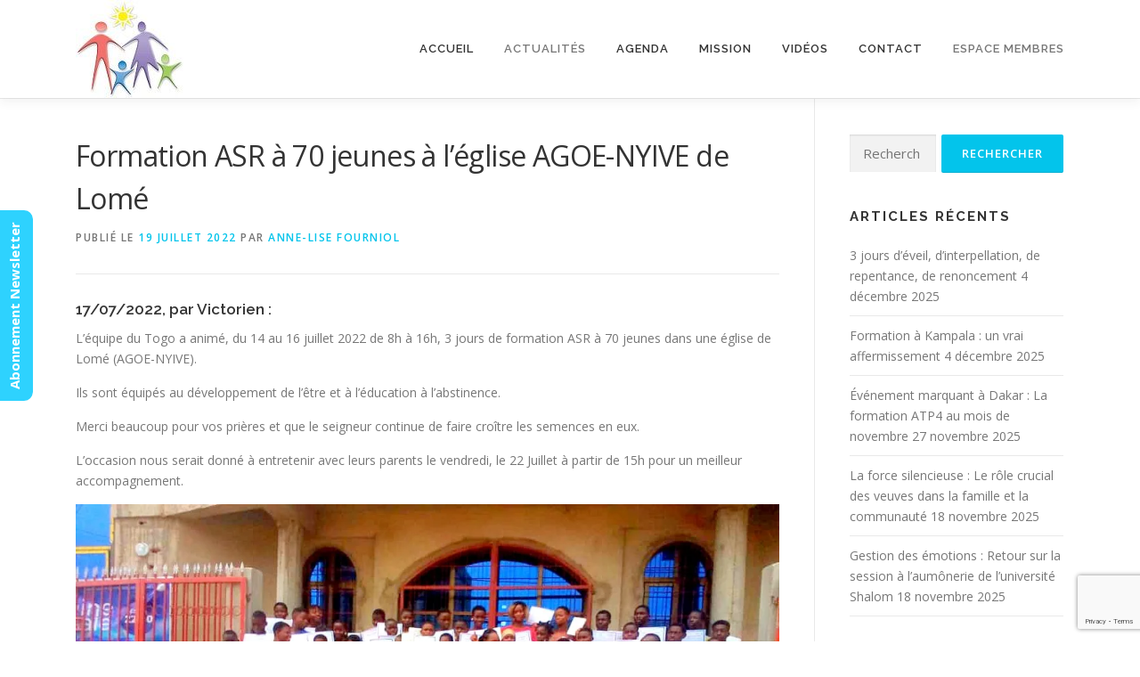

--- FILE ---
content_type: text/html; charset=UTF-8
request_url: https://eff-international.fr/formation-asr-a-70-jeunes-a-leglise-agoe-nyive-de-lome/
body_size: 19530
content:
<!DOCTYPE html>
<html dir="ltr" lang="fr-FR" prefix="og: https://ogp.me/ns#">
<head>
<meta charset="UTF-8">
<meta name="viewport" content="width=device-width, initial-scale=1">
<link rel="profile" href="http://gmpg.org/xfn/11">
<title>Formation ASR à 70 jeunes à l’église AGOE-NYIVE de Lomé - EFF International</title>

		<!-- All in One SEO 4.9.2 - aioseo.com -->
	<meta name="description" content="17/07/2022, par Victorien : L&#039;équipe du Togo a animé, du 14 au 16 juillet 2022 de 8h à 16h, 3 jours de formation ASR à 70 jeunes dans une église de Lomé (AGOE-NYIVE). Ils sont équipés au développement de l&#039;être et à l&#039;éducation à l&#039;abstinence. Merci beaucoup pour vos prières et que le seigneur continue" />
	<meta name="robots" content="max-image-preview:large" />
	<meta name="author" content="Anne-Lise Fourniol"/>
	<link rel="canonical" href="https://eff-international.fr/formation-asr-a-70-jeunes-a-leglise-agoe-nyive-de-lome/" />
	<meta name="generator" content="All in One SEO (AIOSEO) 4.9.2" />
		<meta property="og:locale" content="fr_FR" />
		<meta property="og:site_name" content="EFF International - &quot;Ce que tu as reçu de moi, transmets-le à des personnes fidèles et capables de l’enseigner aussi à d’autres.&quot;" />
		<meta property="og:type" content="article" />
		<meta property="og:title" content="Formation ASR à 70 jeunes à l’église AGOE-NYIVE de Lomé - EFF International" />
		<meta property="og:description" content="17/07/2022, par Victorien : L&#039;équipe du Togo a animé, du 14 au 16 juillet 2022 de 8h à 16h, 3 jours de formation ASR à 70 jeunes dans une église de Lomé (AGOE-NYIVE). Ils sont équipés au développement de l&#039;être et à l&#039;éducation à l&#039;abstinence. Merci beaucoup pour vos prières et que le seigneur continue" />
		<meta property="og:url" content="https://eff-international.fr/formation-asr-a-70-jeunes-a-leglise-agoe-nyive-de-lome/" />
		<meta property="og:image" content="https://eff-international.fr/wp-content/uploads/2017/02/cropped-petit-format-site.jpg" />
		<meta property="og:image:secure_url" content="https://eff-international.fr/wp-content/uploads/2017/02/cropped-petit-format-site.jpg" />
		<meta property="article:published_time" content="2022-07-19T07:20:29+00:00" />
		<meta property="article:modified_time" content="2022-07-19T08:55:15+00:00" />
		<meta name="twitter:card" content="summary_large_image" />
		<meta name="twitter:title" content="Formation ASR à 70 jeunes à l’église AGOE-NYIVE de Lomé - EFF International" />
		<meta name="twitter:description" content="17/07/2022, par Victorien : L&#039;équipe du Togo a animé, du 14 au 16 juillet 2022 de 8h à 16h, 3 jours de formation ASR à 70 jeunes dans une église de Lomé (AGOE-NYIVE). Ils sont équipés au développement de l&#039;être et à l&#039;éducation à l&#039;abstinence. Merci beaucoup pour vos prières et que le seigneur continue" />
		<meta name="twitter:image" content="https://eff-international.fr/wp-content/uploads/2017/02/cropped-petit-format-site.jpg" />
		<script type="application/ld+json" class="aioseo-schema">
			{"@context":"https:\/\/schema.org","@graph":[{"@type":"BlogPosting","@id":"https:\/\/eff-international.fr\/formation-asr-a-70-jeunes-a-leglise-agoe-nyive-de-lome\/#blogposting","name":"Formation ASR \u00e0 70 jeunes \u00e0 l\u2019\u00e9glise AGOE-NYIVE de Lom\u00e9 - EFF International","headline":"Formation ASR \u00e0 70 jeunes \u00e0 l&rsquo;\u00e9glise AGOE-NYIVE de Lom\u00e9","author":{"@id":"https:\/\/eff-international.fr\/author\/vee0uup1\/#author"},"publisher":{"@id":"https:\/\/eff-international.fr\/#organization"},"image":{"@type":"ImageObject","url":"https:\/\/eff-international.fr\/wp-content\/uploads\/2022\/07\/WhatsApp-Image-2022-07-17-at-07.57.00.jpeg","width":1080,"height":810},"datePublished":"2022-07-19T09:20:29+02:00","dateModified":"2022-07-19T10:55:15+02:00","inLanguage":"fr-FR","mainEntityOfPage":{"@id":"https:\/\/eff-international.fr\/formation-asr-a-70-jeunes-a-leglise-agoe-nyive-de-lome\/#webpage"},"isPartOf":{"@id":"https:\/\/eff-international.fr\/formation-asr-a-70-jeunes-a-leglise-agoe-nyive-de-lome\/#webpage"},"articleSection":"Actualit\u00e9s, Togo"},{"@type":"BreadcrumbList","@id":"https:\/\/eff-international.fr\/formation-asr-a-70-jeunes-a-leglise-agoe-nyive-de-lome\/#breadcrumblist","itemListElement":[{"@type":"ListItem","@id":"https:\/\/eff-international.fr#listItem","position":1,"name":"Home","item":"https:\/\/eff-international.fr","nextItem":{"@type":"ListItem","@id":"https:\/\/eff-international.fr\/category\/actualites\/#listItem","name":"Actualit\u00e9s"}},{"@type":"ListItem","@id":"https:\/\/eff-international.fr\/category\/actualites\/#listItem","position":2,"name":"Actualit\u00e9s","item":"https:\/\/eff-international.fr\/category\/actualites\/","nextItem":{"@type":"ListItem","@id":"https:\/\/eff-international.fr\/category\/actualites\/togo\/#listItem","name":"Togo"},"previousItem":{"@type":"ListItem","@id":"https:\/\/eff-international.fr#listItem","name":"Home"}},{"@type":"ListItem","@id":"https:\/\/eff-international.fr\/category\/actualites\/togo\/#listItem","position":3,"name":"Togo","item":"https:\/\/eff-international.fr\/category\/actualites\/togo\/","nextItem":{"@type":"ListItem","@id":"https:\/\/eff-international.fr\/formation-asr-a-70-jeunes-a-leglise-agoe-nyive-de-lome\/#listItem","name":"Formation ASR \u00e0 70 jeunes \u00e0 l&rsquo;\u00e9glise AGOE-NYIVE de Lom\u00e9"},"previousItem":{"@type":"ListItem","@id":"https:\/\/eff-international.fr\/category\/actualites\/#listItem","name":"Actualit\u00e9s"}},{"@type":"ListItem","@id":"https:\/\/eff-international.fr\/formation-asr-a-70-jeunes-a-leglise-agoe-nyive-de-lome\/#listItem","position":4,"name":"Formation ASR \u00e0 70 jeunes \u00e0 l&rsquo;\u00e9glise AGOE-NYIVE de Lom\u00e9","previousItem":{"@type":"ListItem","@id":"https:\/\/eff-international.fr\/category\/actualites\/togo\/#listItem","name":"Togo"}}]},{"@type":"Organization","@id":"https:\/\/eff-international.fr\/#organization","name":"EFF International","description":"\"Ce que tu as re\u00e7u de moi, transmets-le \u00e0 des personnes fid\u00e8les et capables de l\u2019enseigner aussi \u00e0 d\u2019autres.\"","url":"https:\/\/eff-international.fr\/","logo":{"@type":"ImageObject","url":"https:\/\/eff-international.fr\/wp-content\/uploads\/2017\/02\/cropped-petit-format-site.jpg","@id":"https:\/\/eff-international.fr\/formation-asr-a-70-jeunes-a-leglise-agoe-nyive-de-lome\/#organizationLogo","width":121,"height":110},"image":{"@id":"https:\/\/eff-international.fr\/formation-asr-a-70-jeunes-a-leglise-agoe-nyive-de-lome\/#organizationLogo"}},{"@type":"Person","@id":"https:\/\/eff-international.fr\/author\/vee0uup1\/#author","url":"https:\/\/eff-international.fr\/author\/vee0uup1\/","name":"Anne-Lise Fourniol","image":{"@type":"ImageObject","@id":"https:\/\/eff-international.fr\/formation-asr-a-70-jeunes-a-leglise-agoe-nyive-de-lome\/#authorImage","url":"https:\/\/secure.gravatar.com\/avatar\/1007a6eb180644c332a967f5bc9abeff0c1316bc477aa359576d558235d706ef?s=96&d=mm&r=g","width":96,"height":96,"caption":"Anne-Lise Fourniol"}},{"@type":"WebPage","@id":"https:\/\/eff-international.fr\/formation-asr-a-70-jeunes-a-leglise-agoe-nyive-de-lome\/#webpage","url":"https:\/\/eff-international.fr\/formation-asr-a-70-jeunes-a-leglise-agoe-nyive-de-lome\/","name":"Formation ASR \u00e0 70 jeunes \u00e0 l\u2019\u00e9glise AGOE-NYIVE de Lom\u00e9 - EFF International","description":"17\/07\/2022, par Victorien : L'\u00e9quipe du Togo a anim\u00e9, du 14 au 16 juillet 2022 de 8h \u00e0 16h, 3 jours de formation ASR \u00e0 70 jeunes dans une \u00e9glise de Lom\u00e9 (AGOE-NYIVE). Ils sont \u00e9quip\u00e9s au d\u00e9veloppement de l'\u00eatre et \u00e0 l'\u00e9ducation \u00e0 l'abstinence. Merci beaucoup pour vos pri\u00e8res et que le seigneur continue","inLanguage":"fr-FR","isPartOf":{"@id":"https:\/\/eff-international.fr\/#website"},"breadcrumb":{"@id":"https:\/\/eff-international.fr\/formation-asr-a-70-jeunes-a-leglise-agoe-nyive-de-lome\/#breadcrumblist"},"author":{"@id":"https:\/\/eff-international.fr\/author\/vee0uup1\/#author"},"creator":{"@id":"https:\/\/eff-international.fr\/author\/vee0uup1\/#author"},"image":{"@type":"ImageObject","url":"https:\/\/eff-international.fr\/wp-content\/uploads\/2022\/07\/WhatsApp-Image-2022-07-17-at-07.57.00.jpeg","@id":"https:\/\/eff-international.fr\/formation-asr-a-70-jeunes-a-leglise-agoe-nyive-de-lome\/#mainImage","width":1080,"height":810},"primaryImageOfPage":{"@id":"https:\/\/eff-international.fr\/formation-asr-a-70-jeunes-a-leglise-agoe-nyive-de-lome\/#mainImage"},"datePublished":"2022-07-19T09:20:29+02:00","dateModified":"2022-07-19T10:55:15+02:00"},{"@type":"WebSite","@id":"https:\/\/eff-international.fr\/#website","url":"https:\/\/eff-international.fr\/","name":"EFF International","description":"\"Ce que tu as re\u00e7u de moi, transmets-le \u00e0 des personnes fid\u00e8les et capables de l\u2019enseigner aussi \u00e0 d\u2019autres.\"","inLanguage":"fr-FR","publisher":{"@id":"https:\/\/eff-international.fr\/#organization"}}]}
		</script>
		<!-- All in One SEO -->

<link rel='dns-prefetch' href='//secure.gravatar.com' />
<link rel='dns-prefetch' href='//stats.wp.com' />
<link rel='dns-prefetch' href='//fonts.googleapis.com' />
<link rel='dns-prefetch' href='//v0.wordpress.com' />
<link rel='dns-prefetch' href='//jetpack.wordpress.com' />
<link rel='dns-prefetch' href='//s0.wp.com' />
<link rel='dns-prefetch' href='//public-api.wordpress.com' />
<link rel='dns-prefetch' href='//0.gravatar.com' />
<link rel='dns-prefetch' href='//1.gravatar.com' />
<link rel='dns-prefetch' href='//2.gravatar.com' />
<link rel="alternate" type="application/rss+xml" title="EFF International &raquo; Flux" href="https://eff-international.fr/feed/" />
<link rel="alternate" type="application/rss+xml" title="EFF International &raquo; Flux des commentaires" href="https://eff-international.fr/comments/feed/" />
<link rel="alternate" title="oEmbed (JSON)" type="application/json+oembed" href="https://eff-international.fr/wp-json/oembed/1.0/embed?url=https%3A%2F%2Feff-international.fr%2Fformation-asr-a-70-jeunes-a-leglise-agoe-nyive-de-lome%2F" />
<link rel="alternate" title="oEmbed (XML)" type="text/xml+oembed" href="https://eff-international.fr/wp-json/oembed/1.0/embed?url=https%3A%2F%2Feff-international.fr%2Fformation-asr-a-70-jeunes-a-leglise-agoe-nyive-de-lome%2F&#038;format=xml" />
		<!-- This site uses the Google Analytics by MonsterInsights plugin v9.11.1 - Using Analytics tracking - https://www.monsterinsights.com/ -->
							<script src="//www.googletagmanager.com/gtag/js?id=G-PJX0LWWNGQ"  data-cfasync="false" data-wpfc-render="false" type="text/javascript" async></script>
			<script data-cfasync="false" data-wpfc-render="false" type="text/javascript">
				var mi_version = '9.11.1';
				var mi_track_user = true;
				var mi_no_track_reason = '';
								var MonsterInsightsDefaultLocations = {"page_location":"https:\/\/eff-international.fr\/formation-asr-a-70-jeunes-a-leglise-agoe-nyive-de-lome\/"};
								if ( typeof MonsterInsightsPrivacyGuardFilter === 'function' ) {
					var MonsterInsightsLocations = (typeof MonsterInsightsExcludeQuery === 'object') ? MonsterInsightsPrivacyGuardFilter( MonsterInsightsExcludeQuery ) : MonsterInsightsPrivacyGuardFilter( MonsterInsightsDefaultLocations );
				} else {
					var MonsterInsightsLocations = (typeof MonsterInsightsExcludeQuery === 'object') ? MonsterInsightsExcludeQuery : MonsterInsightsDefaultLocations;
				}

								var disableStrs = [
										'ga-disable-G-PJX0LWWNGQ',
									];

				/* Function to detect opted out users */
				function __gtagTrackerIsOptedOut() {
					for (var index = 0; index < disableStrs.length; index++) {
						if (document.cookie.indexOf(disableStrs[index] + '=true') > -1) {
							return true;
						}
					}

					return false;
				}

				/* Disable tracking if the opt-out cookie exists. */
				if (__gtagTrackerIsOptedOut()) {
					for (var index = 0; index < disableStrs.length; index++) {
						window[disableStrs[index]] = true;
					}
				}

				/* Opt-out function */
				function __gtagTrackerOptout() {
					for (var index = 0; index < disableStrs.length; index++) {
						document.cookie = disableStrs[index] + '=true; expires=Thu, 31 Dec 2099 23:59:59 UTC; path=/';
						window[disableStrs[index]] = true;
					}
				}

				if ('undefined' === typeof gaOptout) {
					function gaOptout() {
						__gtagTrackerOptout();
					}
				}
								window.dataLayer = window.dataLayer || [];

				window.MonsterInsightsDualTracker = {
					helpers: {},
					trackers: {},
				};
				if (mi_track_user) {
					function __gtagDataLayer() {
						dataLayer.push(arguments);
					}

					function __gtagTracker(type, name, parameters) {
						if (!parameters) {
							parameters = {};
						}

						if (parameters.send_to) {
							__gtagDataLayer.apply(null, arguments);
							return;
						}

						if (type === 'event') {
														parameters.send_to = monsterinsights_frontend.v4_id;
							var hookName = name;
							if (typeof parameters['event_category'] !== 'undefined') {
								hookName = parameters['event_category'] + ':' + name;
							}

							if (typeof MonsterInsightsDualTracker.trackers[hookName] !== 'undefined') {
								MonsterInsightsDualTracker.trackers[hookName](parameters);
							} else {
								__gtagDataLayer('event', name, parameters);
							}
							
						} else {
							__gtagDataLayer.apply(null, arguments);
						}
					}

					__gtagTracker('js', new Date());
					__gtagTracker('set', {
						'developer_id.dZGIzZG': true,
											});
					if ( MonsterInsightsLocations.page_location ) {
						__gtagTracker('set', MonsterInsightsLocations);
					}
										__gtagTracker('config', 'G-PJX0LWWNGQ', {"forceSSL":"true","link_attribution":"true"} );
										window.gtag = __gtagTracker;										(function () {
						/* https://developers.google.com/analytics/devguides/collection/analyticsjs/ */
						/* ga and __gaTracker compatibility shim. */
						var noopfn = function () {
							return null;
						};
						var newtracker = function () {
							return new Tracker();
						};
						var Tracker = function () {
							return null;
						};
						var p = Tracker.prototype;
						p.get = noopfn;
						p.set = noopfn;
						p.send = function () {
							var args = Array.prototype.slice.call(arguments);
							args.unshift('send');
							__gaTracker.apply(null, args);
						};
						var __gaTracker = function () {
							var len = arguments.length;
							if (len === 0) {
								return;
							}
							var f = arguments[len - 1];
							if (typeof f !== 'object' || f === null || typeof f.hitCallback !== 'function') {
								if ('send' === arguments[0]) {
									var hitConverted, hitObject = false, action;
									if ('event' === arguments[1]) {
										if ('undefined' !== typeof arguments[3]) {
											hitObject = {
												'eventAction': arguments[3],
												'eventCategory': arguments[2],
												'eventLabel': arguments[4],
												'value': arguments[5] ? arguments[5] : 1,
											}
										}
									}
									if ('pageview' === arguments[1]) {
										if ('undefined' !== typeof arguments[2]) {
											hitObject = {
												'eventAction': 'page_view',
												'page_path': arguments[2],
											}
										}
									}
									if (typeof arguments[2] === 'object') {
										hitObject = arguments[2];
									}
									if (typeof arguments[5] === 'object') {
										Object.assign(hitObject, arguments[5]);
									}
									if ('undefined' !== typeof arguments[1].hitType) {
										hitObject = arguments[1];
										if ('pageview' === hitObject.hitType) {
											hitObject.eventAction = 'page_view';
										}
									}
									if (hitObject) {
										action = 'timing' === arguments[1].hitType ? 'timing_complete' : hitObject.eventAction;
										hitConverted = mapArgs(hitObject);
										__gtagTracker('event', action, hitConverted);
									}
								}
								return;
							}

							function mapArgs(args) {
								var arg, hit = {};
								var gaMap = {
									'eventCategory': 'event_category',
									'eventAction': 'event_action',
									'eventLabel': 'event_label',
									'eventValue': 'event_value',
									'nonInteraction': 'non_interaction',
									'timingCategory': 'event_category',
									'timingVar': 'name',
									'timingValue': 'value',
									'timingLabel': 'event_label',
									'page': 'page_path',
									'location': 'page_location',
									'title': 'page_title',
									'referrer' : 'page_referrer',
								};
								for (arg in args) {
																		if (!(!args.hasOwnProperty(arg) || !gaMap.hasOwnProperty(arg))) {
										hit[gaMap[arg]] = args[arg];
									} else {
										hit[arg] = args[arg];
									}
								}
								return hit;
							}

							try {
								f.hitCallback();
							} catch (ex) {
							}
						};
						__gaTracker.create = newtracker;
						__gaTracker.getByName = newtracker;
						__gaTracker.getAll = function () {
							return [];
						};
						__gaTracker.remove = noopfn;
						__gaTracker.loaded = true;
						window['__gaTracker'] = __gaTracker;
					})();
									} else {
										console.log("");
					(function () {
						function __gtagTracker() {
							return null;
						}

						window['__gtagTracker'] = __gtagTracker;
						window['gtag'] = __gtagTracker;
					})();
									}
			</script>
							<!-- / Google Analytics by MonsterInsights -->
		<style id='wp-img-auto-sizes-contain-inline-css' type='text/css'>
img:is([sizes=auto i],[sizes^="auto," i]){contain-intrinsic-size:3000px 1500px}
/*# sourceURL=wp-img-auto-sizes-contain-inline-css */
</style>
<style id='wp-emoji-styles-inline-css' type='text/css'>

	img.wp-smiley, img.emoji {
		display: inline !important;
		border: none !important;
		box-shadow: none !important;
		height: 1em !important;
		width: 1em !important;
		margin: 0 0.07em !important;
		vertical-align: -0.1em !important;
		background: none !important;
		padding: 0 !important;
	}
/*# sourceURL=wp-emoji-styles-inline-css */
</style>
<link rel='stylesheet' id='wp-block-library-css' href='https://eff-international.fr/wp-includes/css/dist/block-library/style.min.css?ver=6.9' type='text/css' media='all' />
<style id='wp-block-library-theme-inline-css' type='text/css'>
.wp-block-audio :where(figcaption){color:#555;font-size:13px;text-align:center}.is-dark-theme .wp-block-audio :where(figcaption){color:#ffffffa6}.wp-block-audio{margin:0 0 1em}.wp-block-code{border:1px solid #ccc;border-radius:4px;font-family:Menlo,Consolas,monaco,monospace;padding:.8em 1em}.wp-block-embed :where(figcaption){color:#555;font-size:13px;text-align:center}.is-dark-theme .wp-block-embed :where(figcaption){color:#ffffffa6}.wp-block-embed{margin:0 0 1em}.blocks-gallery-caption{color:#555;font-size:13px;text-align:center}.is-dark-theme .blocks-gallery-caption{color:#ffffffa6}:root :where(.wp-block-image figcaption){color:#555;font-size:13px;text-align:center}.is-dark-theme :root :where(.wp-block-image figcaption){color:#ffffffa6}.wp-block-image{margin:0 0 1em}.wp-block-pullquote{border-bottom:4px solid;border-top:4px solid;color:currentColor;margin-bottom:1.75em}.wp-block-pullquote :where(cite),.wp-block-pullquote :where(footer),.wp-block-pullquote__citation{color:currentColor;font-size:.8125em;font-style:normal;text-transform:uppercase}.wp-block-quote{border-left:.25em solid;margin:0 0 1.75em;padding-left:1em}.wp-block-quote cite,.wp-block-quote footer{color:currentColor;font-size:.8125em;font-style:normal;position:relative}.wp-block-quote:where(.has-text-align-right){border-left:none;border-right:.25em solid;padding-left:0;padding-right:1em}.wp-block-quote:where(.has-text-align-center){border:none;padding-left:0}.wp-block-quote.is-large,.wp-block-quote.is-style-large,.wp-block-quote:where(.is-style-plain){border:none}.wp-block-search .wp-block-search__label{font-weight:700}.wp-block-search__button{border:1px solid #ccc;padding:.375em .625em}:where(.wp-block-group.has-background){padding:1.25em 2.375em}.wp-block-separator.has-css-opacity{opacity:.4}.wp-block-separator{border:none;border-bottom:2px solid;margin-left:auto;margin-right:auto}.wp-block-separator.has-alpha-channel-opacity{opacity:1}.wp-block-separator:not(.is-style-wide):not(.is-style-dots){width:100px}.wp-block-separator.has-background:not(.is-style-dots){border-bottom:none;height:1px}.wp-block-separator.has-background:not(.is-style-wide):not(.is-style-dots){height:2px}.wp-block-table{margin:0 0 1em}.wp-block-table td,.wp-block-table th{word-break:normal}.wp-block-table :where(figcaption){color:#555;font-size:13px;text-align:center}.is-dark-theme .wp-block-table :where(figcaption){color:#ffffffa6}.wp-block-video :where(figcaption){color:#555;font-size:13px;text-align:center}.is-dark-theme .wp-block-video :where(figcaption){color:#ffffffa6}.wp-block-video{margin:0 0 1em}:root :where(.wp-block-template-part.has-background){margin-bottom:0;margin-top:0;padding:1.25em 2.375em}
/*# sourceURL=/wp-includes/css/dist/block-library/theme.min.css */
</style>
<style id='classic-theme-styles-inline-css' type='text/css'>
/*! This file is auto-generated */
.wp-block-button__link{color:#fff;background-color:#32373c;border-radius:9999px;box-shadow:none;text-decoration:none;padding:calc(.667em + 2px) calc(1.333em + 2px);font-size:1.125em}.wp-block-file__button{background:#32373c;color:#fff;text-decoration:none}
/*# sourceURL=/wp-includes/css/classic-themes.min.css */
</style>
<link rel='stylesheet' id='aioseo/css/src/vue/standalone/blocks/table-of-contents/global.scss-css' href='https://eff-international.fr/wp-content/plugins/all-in-one-seo-pack/dist/Lite/assets/css/table-of-contents/global.e90f6d47.css?ver=4.9.2' type='text/css' media='all' />
<style id='document-gallery-document-gallery-block-style-inline-css' type='text/css'>
.document-gallery .document-icon{text-align:center}.document-gallery .document-icon img{border:none;margin:0 auto;max-width:100%;width:89px}.document-gallery .document-icon a{font-size:10px;line-height:12px}.document-gallery .document-icon{margin:5px 0 0}.document-gallery .document-icon .title{display:block;text-align:center}.dg-paginate-wrapper .paginate{text-align:center}.document-gallery .document-icon{box-sizing:border-box;display:inline-block;overflow:hidden;vertical-align:top;width:var(--dg-icon-width)}.document-gallery .document-icon-row{padding:0;text-align:left;width:100%}.document-gallery .descriptions.document-icon-row .document-icon{float:left;max-width:115px;padding:0 3px 0 0;width:auto}.document-gallery .descriptions.document-icon-row{margin-bottom:1em;text-align:inherit;vertical-align:middle}.document-gallery .descriptions.document-icon-row img{max-width:100%;width:65px}.document-gallery .descriptions.document-icon-row:after,.document-gallery .descriptions.document-icon-row:before{content:"";display:table}.document-gallery .descriptions.document-icon-row:after{clear:both}.document-gallery .descriptions.document-icon-row{zoom:1}

/*# sourceURL=https://eff-international.fr/wp-content/plugins/document-gallery/build/block/style-index.css */
</style>
<link rel='stylesheet' id='mediaelement-css' href='https://eff-international.fr/wp-includes/js/mediaelement/mediaelementplayer-legacy.min.css?ver=4.2.17' type='text/css' media='all' />
<link rel='stylesheet' id='wp-mediaelement-css' href='https://eff-international.fr/wp-includes/js/mediaelement/wp-mediaelement.min.css?ver=6.9' type='text/css' media='all' />
<style id='jetpack-sharing-buttons-style-inline-css' type='text/css'>
.jetpack-sharing-buttons__services-list{display:flex;flex-direction:row;flex-wrap:wrap;gap:0;list-style-type:none;margin:5px;padding:0}.jetpack-sharing-buttons__services-list.has-small-icon-size{font-size:12px}.jetpack-sharing-buttons__services-list.has-normal-icon-size{font-size:16px}.jetpack-sharing-buttons__services-list.has-large-icon-size{font-size:24px}.jetpack-sharing-buttons__services-list.has-huge-icon-size{font-size:36px}@media print{.jetpack-sharing-buttons__services-list{display:none!important}}.editor-styles-wrapper .wp-block-jetpack-sharing-buttons{gap:0;padding-inline-start:0}ul.jetpack-sharing-buttons__services-list.has-background{padding:1.25em 2.375em}
/*# sourceURL=https://eff-international.fr/wp-content/plugins/jetpack/_inc/blocks/sharing-buttons/view.css */
</style>
<style id='global-styles-inline-css' type='text/css'>
:root{--wp--preset--aspect-ratio--square: 1;--wp--preset--aspect-ratio--4-3: 4/3;--wp--preset--aspect-ratio--3-4: 3/4;--wp--preset--aspect-ratio--3-2: 3/2;--wp--preset--aspect-ratio--2-3: 2/3;--wp--preset--aspect-ratio--16-9: 16/9;--wp--preset--aspect-ratio--9-16: 9/16;--wp--preset--color--black: #000000;--wp--preset--color--cyan-bluish-gray: #abb8c3;--wp--preset--color--white: #ffffff;--wp--preset--color--pale-pink: #f78da7;--wp--preset--color--vivid-red: #cf2e2e;--wp--preset--color--luminous-vivid-orange: #ff6900;--wp--preset--color--luminous-vivid-amber: #fcb900;--wp--preset--color--light-green-cyan: #7bdcb5;--wp--preset--color--vivid-green-cyan: #00d084;--wp--preset--color--pale-cyan-blue: #8ed1fc;--wp--preset--color--vivid-cyan-blue: #0693e3;--wp--preset--color--vivid-purple: #9b51e0;--wp--preset--gradient--vivid-cyan-blue-to-vivid-purple: linear-gradient(135deg,rgb(6,147,227) 0%,rgb(155,81,224) 100%);--wp--preset--gradient--light-green-cyan-to-vivid-green-cyan: linear-gradient(135deg,rgb(122,220,180) 0%,rgb(0,208,130) 100%);--wp--preset--gradient--luminous-vivid-amber-to-luminous-vivid-orange: linear-gradient(135deg,rgb(252,185,0) 0%,rgb(255,105,0) 100%);--wp--preset--gradient--luminous-vivid-orange-to-vivid-red: linear-gradient(135deg,rgb(255,105,0) 0%,rgb(207,46,46) 100%);--wp--preset--gradient--very-light-gray-to-cyan-bluish-gray: linear-gradient(135deg,rgb(238,238,238) 0%,rgb(169,184,195) 100%);--wp--preset--gradient--cool-to-warm-spectrum: linear-gradient(135deg,rgb(74,234,220) 0%,rgb(151,120,209) 20%,rgb(207,42,186) 40%,rgb(238,44,130) 60%,rgb(251,105,98) 80%,rgb(254,248,76) 100%);--wp--preset--gradient--blush-light-purple: linear-gradient(135deg,rgb(255,206,236) 0%,rgb(152,150,240) 100%);--wp--preset--gradient--blush-bordeaux: linear-gradient(135deg,rgb(254,205,165) 0%,rgb(254,45,45) 50%,rgb(107,0,62) 100%);--wp--preset--gradient--luminous-dusk: linear-gradient(135deg,rgb(255,203,112) 0%,rgb(199,81,192) 50%,rgb(65,88,208) 100%);--wp--preset--gradient--pale-ocean: linear-gradient(135deg,rgb(255,245,203) 0%,rgb(182,227,212) 50%,rgb(51,167,181) 100%);--wp--preset--gradient--electric-grass: linear-gradient(135deg,rgb(202,248,128) 0%,rgb(113,206,126) 100%);--wp--preset--gradient--midnight: linear-gradient(135deg,rgb(2,3,129) 0%,rgb(40,116,252) 100%);--wp--preset--font-size--small: 13px;--wp--preset--font-size--medium: 20px;--wp--preset--font-size--large: 36px;--wp--preset--font-size--x-large: 42px;--wp--preset--spacing--20: 0.44rem;--wp--preset--spacing--30: 0.67rem;--wp--preset--spacing--40: 1rem;--wp--preset--spacing--50: 1.5rem;--wp--preset--spacing--60: 2.25rem;--wp--preset--spacing--70: 3.38rem;--wp--preset--spacing--80: 5.06rem;--wp--preset--shadow--natural: 6px 6px 9px rgba(0, 0, 0, 0.2);--wp--preset--shadow--deep: 12px 12px 50px rgba(0, 0, 0, 0.4);--wp--preset--shadow--sharp: 6px 6px 0px rgba(0, 0, 0, 0.2);--wp--preset--shadow--outlined: 6px 6px 0px -3px rgb(255, 255, 255), 6px 6px rgb(0, 0, 0);--wp--preset--shadow--crisp: 6px 6px 0px rgb(0, 0, 0);}:where(.is-layout-flex){gap: 0.5em;}:where(.is-layout-grid){gap: 0.5em;}body .is-layout-flex{display: flex;}.is-layout-flex{flex-wrap: wrap;align-items: center;}.is-layout-flex > :is(*, div){margin: 0;}body .is-layout-grid{display: grid;}.is-layout-grid > :is(*, div){margin: 0;}:where(.wp-block-columns.is-layout-flex){gap: 2em;}:where(.wp-block-columns.is-layout-grid){gap: 2em;}:where(.wp-block-post-template.is-layout-flex){gap: 1.25em;}:where(.wp-block-post-template.is-layout-grid){gap: 1.25em;}.has-black-color{color: var(--wp--preset--color--black) !important;}.has-cyan-bluish-gray-color{color: var(--wp--preset--color--cyan-bluish-gray) !important;}.has-white-color{color: var(--wp--preset--color--white) !important;}.has-pale-pink-color{color: var(--wp--preset--color--pale-pink) !important;}.has-vivid-red-color{color: var(--wp--preset--color--vivid-red) !important;}.has-luminous-vivid-orange-color{color: var(--wp--preset--color--luminous-vivid-orange) !important;}.has-luminous-vivid-amber-color{color: var(--wp--preset--color--luminous-vivid-amber) !important;}.has-light-green-cyan-color{color: var(--wp--preset--color--light-green-cyan) !important;}.has-vivid-green-cyan-color{color: var(--wp--preset--color--vivid-green-cyan) !important;}.has-pale-cyan-blue-color{color: var(--wp--preset--color--pale-cyan-blue) !important;}.has-vivid-cyan-blue-color{color: var(--wp--preset--color--vivid-cyan-blue) !important;}.has-vivid-purple-color{color: var(--wp--preset--color--vivid-purple) !important;}.has-black-background-color{background-color: var(--wp--preset--color--black) !important;}.has-cyan-bluish-gray-background-color{background-color: var(--wp--preset--color--cyan-bluish-gray) !important;}.has-white-background-color{background-color: var(--wp--preset--color--white) !important;}.has-pale-pink-background-color{background-color: var(--wp--preset--color--pale-pink) !important;}.has-vivid-red-background-color{background-color: var(--wp--preset--color--vivid-red) !important;}.has-luminous-vivid-orange-background-color{background-color: var(--wp--preset--color--luminous-vivid-orange) !important;}.has-luminous-vivid-amber-background-color{background-color: var(--wp--preset--color--luminous-vivid-amber) !important;}.has-light-green-cyan-background-color{background-color: var(--wp--preset--color--light-green-cyan) !important;}.has-vivid-green-cyan-background-color{background-color: var(--wp--preset--color--vivid-green-cyan) !important;}.has-pale-cyan-blue-background-color{background-color: var(--wp--preset--color--pale-cyan-blue) !important;}.has-vivid-cyan-blue-background-color{background-color: var(--wp--preset--color--vivid-cyan-blue) !important;}.has-vivid-purple-background-color{background-color: var(--wp--preset--color--vivid-purple) !important;}.has-black-border-color{border-color: var(--wp--preset--color--black) !important;}.has-cyan-bluish-gray-border-color{border-color: var(--wp--preset--color--cyan-bluish-gray) !important;}.has-white-border-color{border-color: var(--wp--preset--color--white) !important;}.has-pale-pink-border-color{border-color: var(--wp--preset--color--pale-pink) !important;}.has-vivid-red-border-color{border-color: var(--wp--preset--color--vivid-red) !important;}.has-luminous-vivid-orange-border-color{border-color: var(--wp--preset--color--luminous-vivid-orange) !important;}.has-luminous-vivid-amber-border-color{border-color: var(--wp--preset--color--luminous-vivid-amber) !important;}.has-light-green-cyan-border-color{border-color: var(--wp--preset--color--light-green-cyan) !important;}.has-vivid-green-cyan-border-color{border-color: var(--wp--preset--color--vivid-green-cyan) !important;}.has-pale-cyan-blue-border-color{border-color: var(--wp--preset--color--pale-cyan-blue) !important;}.has-vivid-cyan-blue-border-color{border-color: var(--wp--preset--color--vivid-cyan-blue) !important;}.has-vivid-purple-border-color{border-color: var(--wp--preset--color--vivid-purple) !important;}.has-vivid-cyan-blue-to-vivid-purple-gradient-background{background: var(--wp--preset--gradient--vivid-cyan-blue-to-vivid-purple) !important;}.has-light-green-cyan-to-vivid-green-cyan-gradient-background{background: var(--wp--preset--gradient--light-green-cyan-to-vivid-green-cyan) !important;}.has-luminous-vivid-amber-to-luminous-vivid-orange-gradient-background{background: var(--wp--preset--gradient--luminous-vivid-amber-to-luminous-vivid-orange) !important;}.has-luminous-vivid-orange-to-vivid-red-gradient-background{background: var(--wp--preset--gradient--luminous-vivid-orange-to-vivid-red) !important;}.has-very-light-gray-to-cyan-bluish-gray-gradient-background{background: var(--wp--preset--gradient--very-light-gray-to-cyan-bluish-gray) !important;}.has-cool-to-warm-spectrum-gradient-background{background: var(--wp--preset--gradient--cool-to-warm-spectrum) !important;}.has-blush-light-purple-gradient-background{background: var(--wp--preset--gradient--blush-light-purple) !important;}.has-blush-bordeaux-gradient-background{background: var(--wp--preset--gradient--blush-bordeaux) !important;}.has-luminous-dusk-gradient-background{background: var(--wp--preset--gradient--luminous-dusk) !important;}.has-pale-ocean-gradient-background{background: var(--wp--preset--gradient--pale-ocean) !important;}.has-electric-grass-gradient-background{background: var(--wp--preset--gradient--electric-grass) !important;}.has-midnight-gradient-background{background: var(--wp--preset--gradient--midnight) !important;}.has-small-font-size{font-size: var(--wp--preset--font-size--small) !important;}.has-medium-font-size{font-size: var(--wp--preset--font-size--medium) !important;}.has-large-font-size{font-size: var(--wp--preset--font-size--large) !important;}.has-x-large-font-size{font-size: var(--wp--preset--font-size--x-large) !important;}
:where(.wp-block-post-template.is-layout-flex){gap: 1.25em;}:where(.wp-block-post-template.is-layout-grid){gap: 1.25em;}
:where(.wp-block-term-template.is-layout-flex){gap: 1.25em;}:where(.wp-block-term-template.is-layout-grid){gap: 1.25em;}
:where(.wp-block-columns.is-layout-flex){gap: 2em;}:where(.wp-block-columns.is-layout-grid){gap: 2em;}
:root :where(.wp-block-pullquote){font-size: 1.5em;line-height: 1.6;}
/*# sourceURL=global-styles-inline-css */
</style>
<link rel='stylesheet' id='contact-form-7-css' href='https://eff-international.fr/wp-content/plugins/contact-form-7/includes/css/styles.css?ver=6.1.4' type='text/css' media='all' />
<link rel='stylesheet' id='document-gallery-css' href='https://eff-international.fr/wp-content/plugins/document-gallery/src/assets/css/style.min.css?ver=5.1.0' type='text/css' media='all' />
<link rel='stylesheet' id='mc4wp-form-themes-css' href='https://eff-international.fr/wp-content/plugins/mailchimp-for-wp/assets/css/form-themes.css?ver=4.11.1' type='text/css' media='all' />
<link rel='stylesheet' id='onepress-fonts-css' href='https://fonts.googleapis.com/css?family=Raleway%3A400%2C500%2C600%2C700%2C300%2C100%2C800%2C900%7COpen+Sans%3A400%2C300%2C300italic%2C400italic%2C600%2C600italic%2C700%2C700italic&#038;subset=latin%2Clatin-ext&#038;display=swap&#038;ver=2.3.16' type='text/css' media='all' />
<link rel='stylesheet' id='onepress-animate-css' href='https://eff-international.fr/wp-content/themes/onepress/assets/css/animate.min.css?ver=2.3.16' type='text/css' media='all' />
<link rel='stylesheet' id='onepress-fa-css' href='https://eff-international.fr/wp-content/themes/onepress/assets/fontawesome-v6/css/all.min.css?ver=6.5.1' type='text/css' media='all' />
<link rel='stylesheet' id='onepress-fa-shims-css' href='https://eff-international.fr/wp-content/themes/onepress/assets/fontawesome-v6/css/v4-shims.min.css?ver=6.5.1' type='text/css' media='all' />
<link rel='stylesheet' id='onepress-bootstrap-css' href='https://eff-international.fr/wp-content/themes/onepress/assets/css/bootstrap.min.css?ver=2.3.16' type='text/css' media='all' />
<link rel='stylesheet' id='onepress-style-css' href='https://eff-international.fr/wp-content/themes/onepress/style.css?ver=6.9' type='text/css' media='all' />
<style id='onepress-style-inline-css' type='text/css'>
.site-logo-div img.custom-logo-transparent{height:130px;width:auto}#main .video-section section.hero-slideshow-wrapper{background:transparent}.hero-slideshow-wrapper:after{position:absolute;top:0px;left:0px;width:100%;height:100%;background-color:rgba(0,0,0,0.3);display:block;content:""}#parallax-hero .jarallax-container .parallax-bg:before{background-color:rgba(0,0,0,0.3)}.body-desktop .parallax-hero .hero-slideshow-wrapper:after{display:none!important}#parallax-hero>.parallax-bg::before{background-color:rgba(0,0,0,0.3);opacity:1}.body-desktop .parallax-hero .hero-slideshow-wrapper:after{display:none!important}.hero-content-style1 .morphext{color:#ffffff}.hero-content-style1 .morphext{background:#16c100;padding:0px 20px;text-shadow:none;border-radius:3px}.site-footer{background-color:#9caebf}.site-footer .footer-connect .follow-heading,.site-footer .footer-social a{color:#ffffff}.site-footer .site-info,.site-footer .btt a{background-color:#1e73be}.site-footer .site-info{color:rgba(255,255,255,0.7)}.site-footer .btt a,.site-footer .site-info a{color:rgba(255,255,255,0.9)}#footer-widgets{}.gallery-carousel .g-item{padding:0px 5px}.gallery-carousel-wrap{margin-left:-5px;margin-right:-5px}.gallery-grid .g-item,.gallery-masonry .g-item .inner{padding:5px}.gallery-grid-wrap,.gallery-masonry-wrap{margin-left:-5px;margin-right:-5px}.gallery-justified-wrap{margin-left:-10px;margin-right:-10px}
/*# sourceURL=onepress-style-inline-css */
</style>
<link rel='stylesheet' id='onepress-gallery-lightgallery-css' href='https://eff-international.fr/wp-content/themes/onepress/assets/css/lightgallery.css?ver=6.9' type='text/css' media='all' />
<link rel='stylesheet' id='jetpack-subscriptions-css' href='https://eff-international.fr/wp-content/plugins/jetpack/_inc/build/subscriptions/subscriptions.min.css?ver=15.4' type='text/css' media='all' />
		<script type="text/javascript">
			ajaxurl = typeof(ajaxurl) !== 'string' ? 'https://eff-international.fr/wp-admin/admin-ajax.php' : ajaxurl;
		</script>
		<script type="text/javascript" src="https://eff-international.fr/wp-content/plugins/google-analytics-for-wordpress/assets/js/frontend-gtag.min.js?ver=9.11.1" id="monsterinsights-frontend-script-js" async="async" data-wp-strategy="async"></script>
<script data-cfasync="false" data-wpfc-render="false" type="text/javascript" id='monsterinsights-frontend-script-js-extra'>/* <![CDATA[ */
var monsterinsights_frontend = {"js_events_tracking":"true","download_extensions":"doc,pdf,ppt,zip,xls,docx,pptx,xlsx","inbound_paths":"[{\"path\":\"\\\/go\\\/\",\"label\":\"affiliate\"},{\"path\":\"\\\/recommend\\\/\",\"label\":\"affiliate\"}]","home_url":"https:\/\/eff-international.fr","hash_tracking":"false","v4_id":"G-PJX0LWWNGQ"};/* ]]> */
</script>
<script type="text/javascript" src="https://eff-international.fr/wp-includes/js/jquery/jquery.min.js?ver=3.7.1" id="jquery-core-js"></script>
<script type="text/javascript" src="https://eff-international.fr/wp-includes/js/jquery/jquery-migrate.min.js?ver=3.4.1" id="jquery-migrate-js"></script>
<link rel="https://api.w.org/" href="https://eff-international.fr/wp-json/" /><link rel="alternate" title="JSON" type="application/json" href="https://eff-international.fr/wp-json/wp/v2/posts/7656" /><link rel="EditURI" type="application/rsd+xml" title="RSD" href="https://eff-international.fr/xmlrpc.php?rsd" />
<meta name="generator" content="WordPress 6.9" />
<link rel='shortlink' href='https://wp.me/p7ZCES-1Zu' />
<!-- Saisissez vos scripts ici -->	<style>img#wpstats{display:none}</style>
		<meta name="generator" content="Elementor 3.34.0; features: e_font_icon_svg, additional_custom_breakpoints; settings: css_print_method-external, google_font-enabled, font_display-swap">
			<style>
				.e-con.e-parent:nth-of-type(n+4):not(.e-lazyloaded):not(.e-no-lazyload),
				.e-con.e-parent:nth-of-type(n+4):not(.e-lazyloaded):not(.e-no-lazyload) * {
					background-image: none !important;
				}
				@media screen and (max-height: 1024px) {
					.e-con.e-parent:nth-of-type(n+3):not(.e-lazyloaded):not(.e-no-lazyload),
					.e-con.e-parent:nth-of-type(n+3):not(.e-lazyloaded):not(.e-no-lazyload) * {
						background-image: none !important;
					}
				}
				@media screen and (max-height: 640px) {
					.e-con.e-parent:nth-of-type(n+2):not(.e-lazyloaded):not(.e-no-lazyload),
					.e-con.e-parent:nth-of-type(n+2):not(.e-lazyloaded):not(.e-no-lazyload) * {
						background-image: none !important;
					}
				}
			</style>
			
<style type='text/css'>
/* START Styles Simple Side Tab v2.2.2 */
#rum_sst_tab {
    font-family: &quot;Trebuchet MS&quot;, sans-serif;
    top: 450px;
    background-color: #2ed2fe;
    color: #FFFFFF;
    border-style: solid;
    border-width: 0px;
}

#rum_sst_tab:hover {
    background-color: #6db706;
	-moz-box-shadow:    -3px 3px 5px 2px #ccc;
	-webkit-box-shadow: -3px 3px 5px 2px #ccc;
	box-shadow:         -3px 3px 5px 2px #ccc;
}
.rum_sst_contents {
    position:fixed;
    margin:0;
    padding:6px 13px 8px 13px;
    text-decoration:none;
    text-align:center;
    font-size:15px;
    font-weight:bold;
    border-style:solid;
    display:block;
    z-index:100000;
}
.rum_sst_left {
    left:-2px;
    cursor: pointer;
    -webkit-transform-origin:0 0;
    -moz-transform-origin:0 0;
    -o-transform-origin:0 0;
    -ms-transform-origin:0 0;
    -webkit-transform:rotate(270deg);
    -moz-transform:rotate(270deg);
    -ms-transform:rotate(270deg);
    -o-transform:rotate(270deg);
    transform:rotate(270deg);
    -moz-border-radius-bottomright:10px;
    border-bottom-right-radius:10px;
    -moz-border-radius-bottomleft:10px;
    border-bottom-left-radius:10px;
}
.rum_sst_right {
    right:-1px;
    cursor: pointer;
    -webkit-transform-origin:100% 100%;
    -moz-transform-origin:100% 100%;
    -o-transform-origin:100% 100%;
    -ms-transform-origin:100% 100%;
    -webkit-transform:rotate(-90deg);
    -moz-transform:rotate(-90deg);
    -ms-transform:rotate(-90deg);
    -o-transform:rotate(-90deg);
    transform:rotate(-90deg);
    -moz-border-radius-topright:10px;
    border-top-right-radius:10px;
    -moz-border-radius-topleft:10px;
    border-top-left-radius:10px;
}
.rum_sst_right.less-ie-9 {
    right:-120px;
    filter: progid:DXImageTransform.Microsoft.BasicImage(rotation=1);
}
.rum_sst_left.less-ie-9 {
    filter: progid:DXImageTransform.Microsoft.BasicImage(rotation=3);
}
/* END Styles Simple Side Tab */
</style>
<link rel="icon" href="https://eff-international.fr/wp-content/uploads/2017/01/android-icon-48x48.png" sizes="32x32" />
<link rel="icon" href="https://eff-international.fr/wp-content/uploads/2017/01/android-icon-48x48.png" sizes="192x192" />
<link rel="apple-touch-icon" href="https://eff-international.fr/wp-content/uploads/2017/01/android-icon-48x48.png" />
<meta name="msapplication-TileImage" content="https://eff-international.fr/wp-content/uploads/2017/01/android-icon-48x48.png" />
</head>

<body class="wp-singular post-template-default single single-post postid-7656 single-format-standard wp-custom-logo wp-theme-onepress group-blog animation-disable elementor-default elementor-kit-11244">
<div id="page" class="hfeed site">
	<a class="skip-link screen-reader-text" href="#content">Aller au contenu</a>
	<div id="header-section" class="h-on-top no-transparent">		<header id="masthead" class="site-header header-contained is-sticky no-scroll no-t h-on-top" role="banner">
			<div class="container">
				<div class="site-branding">
					<div class="site-brand-inner has-logo-img no-desc"><div class="site-logo-div"><a href="https://eff-international.fr/" class="custom-logo-link  no-t-logo" rel="home" itemprop="url"><img width="121" height="110" src="https://eff-international.fr/wp-content/uploads/2017/02/cropped-petit-format-site.jpg" class="custom-logo" alt="EFF International" itemprop="logo" decoding="async" /></a></div></div>				</div>
				<div class="header-right-wrapper">
					<a href="#0" id="nav-toggle">Menu<span></span></a>
					<nav id="site-navigation" class="main-navigation" role="navigation">
						<ul class="onepress-menu">
							<li id="menu-item-56" class="menu-item menu-item-type-custom menu-item-object-custom menu-item-home menu-item-56"><a href="https://eff-international.fr/">Accueil</a></li>
<li id="menu-item-373" class="menu-item menu-item-type-custom menu-item-object-custom menu-item-has-children menu-item-373"><a>Actualités</a>
<ul class="sub-menu">
	<li id="menu-item-371" class="menu-item menu-item-type-taxonomy menu-item-object-category current-post-ancestor current-menu-parent current-post-parent menu-item-371"><a href="https://eff-international.fr/category/actualites/">Toute l&rsquo;actu</a></li>
	<li id="menu-item-400" class="menu-item menu-item-type-custom menu-item-object-custom menu-item-has-children menu-item-400"><a>Par pays</a>
	<ul class="sub-menu">
		<li id="menu-item-59" class="menu-item menu-item-type-custom menu-item-object-custom menu-item-59"><a href="https://effbenin.wordpress.com/">Bénin</a></li>
		<li id="menu-item-60" class="menu-item menu-item-type-custom menu-item-object-custom menu-item-60"><a href="https://effburkina.wordpress.com/">Burkina Faso</a></li>
		<li id="menu-item-57" class="menu-item menu-item-type-custom menu-item-object-custom menu-item-57"><a href="https://camerouneff.wordpress.com/">Cameroun</a></li>
		<li id="menu-item-58" class="menu-item menu-item-type-custom menu-item-object-custom menu-item-58"><a href="https://effcotedivoire.wordpress.com/">Côte d&rsquo;Ivoire</a></li>
		<li id="menu-item-61" class="menu-item menu-item-type-custom menu-item-object-custom menu-item-61"><a href="https://efffrance.wordpress.com/">France</a></li>
		<li id="menu-item-63" class="menu-item menu-item-type-custom menu-item-object-custom menu-item-63"><a href="https://effhaiti.wordpress.com/">Haïti</a></li>
		<li id="menu-item-64" class="menu-item menu-item-type-custom menu-item-object-custom menu-item-64"><a href="https://effmadagascar.wordpress.com/">Madagascar</a></li>
		<li id="menu-item-2868" class="menu-item menu-item-type-custom menu-item-object-custom menu-item-2868"><a href="https://effmali.wordpress.com/">Mali</a></li>
		<li id="menu-item-66" class="menu-item menu-item-type-custom menu-item-object-custom menu-item-66"><a href="https://effrdc.wordpress.com/">RDC</a></li>
		<li id="menu-item-13448" class="menu-item menu-item-type-custom menu-item-object-custom menu-item-13448"><a href="https://effsenegal.wordpress.com/">Sénégal</a></li>
		<li id="menu-item-65" class="menu-item menu-item-type-custom menu-item-object-custom menu-item-65"><a href="https://togoeff.wordpress.com/">Togo</a></li>
	</ul>
</li>
	<li id="menu-item-62" class="menu-item menu-item-type-custom menu-item-object-custom menu-item-62"><a href="https://efffemmesdevaleur.wordpress.com/">Femmes de valeur</a></li>
	<li id="menu-item-4133" class="menu-item menu-item-type-custom menu-item-object-custom menu-item-4133"><a href="https://effjeunefillejftap.wordpress.com/">Jeune fille, tu as du prix</a></li>
	<li id="menu-item-132" class="menu-item menu-item-type-post_type menu-item-object-page menu-item-132"><a href="https://eff-international.fr/mc4wp-form-preview/">Lettre de nouvelles</a></li>
	<li id="menu-item-13449" class="menu-item menu-item-type-custom menu-item-object-custom menu-item-13449"><a href="https://effmeditations.wordpress.com/">Méditations</a></li>
	<li id="menu-item-1241" class="menu-item menu-item-type-post_type menu-item-object-page menu-item-1241"><a href="https://eff-international.fr/carte-interactive/">Carte Interactive</a></li>
</ul>
</li>
<li id="menu-item-8762" class="menu-item menu-item-type-post_type menu-item-object-page menu-item-8762"><a href="https://eff-international.fr/les-activites-deff-international-agenda/">Agenda</a></li>
<li id="menu-item-4999" class="menu-item menu-item-type-custom menu-item-object-custom menu-item-has-children menu-item-4999"><a href="https://eff-international.fr/mission-deff/">Mission</a>
<ul class="sub-menu">
	<li id="menu-item-4995" class="menu-item menu-item-type-post_type menu-item-object-page menu-item-4995"><a href="https://eff-international.fr/mission-deff/">Mission d’EFF</a></li>
	<li id="menu-item-154" class="menu-item menu-item-type-post_type menu-item-object-page menu-item-154"><a href="https://eff-international.fr/nous-soutenir/">Soutien</a></li>
	<li id="menu-item-166" class="menu-item menu-item-type-post_type menu-item-object-page menu-item-166"><a href="https://eff-international.fr/nos-partenaires/">Partenaires</a></li>
	<li id="menu-item-737" class="menu-item menu-item-type-post_type menu-item-object-page menu-item-737"><a href="https://eff-international.fr/message-du-fondateur-deff/">Fondateur d’EFF</a></li>
	<li id="menu-item-4976" class="menu-item menu-item-type-post_type menu-item-object-page menu-item-4976"><a href="https://eff-international.fr/confession-de-foi/">Confession de foi</a></li>
	<li id="menu-item-738" class="menu-item menu-item-type-post_type menu-item-object-page menu-item-has-children menu-item-738"><a href="https://eff-international.fr/administratif/">Mentions légales</a>
	<ul class="sub-menu">
		<li id="menu-item-2454" class="menu-item menu-item-type-post_type menu-item-object-page menu-item-privacy-policy menu-item-2454"><a rel="privacy-policy" href="https://eff-international.fr/administratif/politique-de-confidentialite/">Politique de confidentialité</a></li>
	</ul>
</li>
</ul>
</li>
<li id="menu-item-289" class="menu-item menu-item-type-post_type menu-item-object-page menu-item-has-children menu-item-289"><a href="https://eff-international.fr/la-mission-eff-international/">Vidéos</a>
<ul class="sub-menu">
	<li id="menu-item-291" class="menu-item menu-item-type-post_type menu-item-object-page menu-item-291"><a href="https://eff-international.fr/la-mission-eff-international/">Présentation mission</a></li>
	<li id="menu-item-297" class="menu-item menu-item-type-post_type menu-item-object-page menu-item-297"><a href="https://eff-international.fr/temoignages/">Témoignages</a></li>
	<li id="menu-item-2732" class="menu-item menu-item-type-post_type menu-item-object-page menu-item-2732"><a href="https://eff-international.fr/vlc/">Vivre Libre en Christ (VLC)</a></li>
	<li id="menu-item-2733" class="menu-item menu-item-type-post_type menu-item-object-page menu-item-2733"><a href="https://eff-international.fr/spc/">Savoir parler aux couples (SPC)</a></li>
	<li id="menu-item-2734" class="menu-item menu-item-type-post_type menu-item-object-page menu-item-2734"><a href="https://eff-international.fr/pcv/">Parents, c’est pour vous (PCV)</a></li>
	<li id="menu-item-2735" class="menu-item menu-item-type-post_type menu-item-object-page menu-item-2735"><a href="https://eff-international.fr/asr/">Aimer Sans Regret (ASR)</a></li>
	<li id="menu-item-2736" class="menu-item menu-item-type-post_type menu-item-object-page menu-item-2736"><a href="https://eff-international.fr/atp/">Accompagnement à la Théologie Pastorale (ATP)</a></li>
</ul>
</li>
<li id="menu-item-12467" class="menu-item menu-item-type-post_type menu-item-object-page menu-item-12467"><a href="https://eff-international.fr/contact/">Contact</a></li>
<li id="menu-item-13450" class="menu-item menu-item-type-custom menu-item-object-custom menu-item-has-children menu-item-13450"><a>Espace membres</a>
<ul class="sub-menu">
	<li id="menu-item-13084" class="menu-item menu-item-type-custom menu-item-object-custom menu-item-has-children menu-item-13084"><a>Matériel de formation</a>
	<ul class="sub-menu">
		<li id="menu-item-1100" class="menu-item menu-item-type-post_type menu-item-object-page menu-item-has-children menu-item-1100"><a href="https://eff-international.fr/vivre-libre-en-christ/">VLC</a>
		<ul class="sub-menu">
			<li id="menu-item-2977" class="menu-item menu-item-type-post_type menu-item-object-page menu-item-2977"><a href="https://eff-international.fr/livret-vlc/">Livrets VLC</a></li>
			<li id="menu-item-8585" class="menu-item menu-item-type-post_type menu-item-object-page menu-item-8585"><a href="https://eff-international.fr/vlc-jeunes/">VLC Jeunes</a></li>
		</ul>
</li>
		<li id="menu-item-1099" class="menu-item menu-item-type-post_type menu-item-object-page menu-item-has-children menu-item-1099"><a href="https://eff-international.fr/savoir-parler-aux-couples/">SPC</a>
		<ul class="sub-menu">
			<li id="menu-item-2997" class="menu-item menu-item-type-post_type menu-item-object-page menu-item-2997"><a href="https://eff-international.fr/livrets-spc/">Livrets SPC</a></li>
		</ul>
</li>
		<li id="menu-item-1164" class="menu-item menu-item-type-post_type menu-item-object-page menu-item-has-children menu-item-1164"><a href="https://eff-international.fr/parents-cest-pour-vous/">PCV</a>
		<ul class="sub-menu">
			<li id="menu-item-3006" class="menu-item menu-item-type-post_type menu-item-object-page menu-item-3006"><a href="https://eff-international.fr/livrets-pcv/">Livrets PCV</a></li>
		</ul>
</li>
		<li id="menu-item-1165" class="menu-item menu-item-type-post_type menu-item-object-page menu-item-has-children menu-item-1165"><a href="https://eff-international.fr/aimer-sans-regrets/">ASR</a>
		<ul class="sub-menu">
			<li id="menu-item-2994" class="menu-item menu-item-type-post_type menu-item-object-page menu-item-2994"><a href="https://eff-international.fr/livrets-asr/">Livrets ASR</a></li>
			<li id="menu-item-11624" class="menu-item menu-item-type-post_type menu-item-object-page menu-item-11624"><a href="https://eff-international.fr/club-asr/">Club ASR</a></li>
		</ul>
</li>
		<li id="menu-item-1163" class="menu-item menu-item-type-post_type menu-item-object-page menu-item-1163"><a href="https://eff-international.fr/accompagnement-a-la-theologie-pastorale/">ATP</a></li>
		<li id="menu-item-13086" class="menu-item menu-item-type-custom menu-item-object-custom menu-item-has-children menu-item-13086"><a>Autres formations</a>
		<ul class="sub-menu">
			<li id="menu-item-4139" class="menu-item menu-item-type-post_type menu-item-object-page menu-item-4139"><a href="https://eff-international.fr/jeune-fille-tu-as-du-prix/">JFTAP</a></li>
			<li id="menu-item-11284" class="menu-item menu-item-type-post_type menu-item-object-page menu-item-11284"><a href="https://eff-international.fr/pma/">PMA</a></li>
			<li id="menu-item-3933" class="menu-item menu-item-type-post_type menu-item-object-page menu-item-3933"><a href="https://eff-international.fr/consolation/">Consolation</a></li>
			<li id="menu-item-3948" class="menu-item menu-item-type-post_type menu-item-object-page menu-item-3948"><a href="https://eff-international.fr/dependances/">Dépendances</a></li>
			<li id="menu-item-3294" class="menu-item menu-item-type-post_type menu-item-object-page menu-item-3294"><a href="https://eff-international.fr/ccaaj-groupe-1/">CCAAJ</a></li>
		</ul>
</li>
	</ul>
</li>
	<li id="menu-item-13085" class="menu-item menu-item-type-custom menu-item-object-custom menu-item-has-children menu-item-13085"><a>Présentation EFF</a>
	<ul class="sub-menu">
		<li id="menu-item-7367" class="menu-item menu-item-type-post_type menu-item-object-page menu-item-7367"><a href="https://eff-international.fr/eff-international/">EFF International</a></li>
	</ul>
</li>
	<li id="menu-item-13547" class="menu-item menu-item-type-post_type menu-item-object-page menu-item-13547"><a href="https://eff-international.fr/administratif-2/">Administratif</a></li>
</ul>
</li>
						</ul>
					</nav>

				</div>
			</div>
		</header>
		</div>
	<div id="content" class="site-content">

		
		<div id="content-inside" class="container right-sidebar">
			<div id="primary" class="content-area">
				<main id="main" class="site-main" role="main">

				
					<article id="post-7656" class="post-7656 post type-post status-publish format-standard has-post-thumbnail hentry category-actualites category-togo">
	<header class="entry-header">
		<h1 class="entry-title">Formation ASR à 70 jeunes à l&rsquo;église AGOE-NYIVE de Lomé</h1>        		<div class="entry-meta">
			<span class="posted-on">Publié le <a href="https://eff-international.fr/formation-asr-a-70-jeunes-a-leglise-agoe-nyive-de-lome/" rel="bookmark"><time class="entry-date published" datetime="2022-07-19T09:20:29+02:00">19 juillet 2022</time><time class="updated hide" datetime="2022-07-19T10:55:15+02:00">19 juillet 2022</time></a></span><span class="byline"> par <span class="author vcard"><a  rel="author" class="url fn n" href="https://eff-international.fr/author/vee0uup1/">Anne-Lise Fourniol</a></span></span>		</div>
        	</header>

    
	<div class="entry-content">
		
<h4 class="wp-block-heading">17/07/2022, par Victorien :</h4>



<p>L&rsquo;équipe du Togo a animé, du 14 au 16 juillet 2022 de 8h à 16h, 3 jours de formation ASR à 70 jeunes dans une église de Lomé (AGOE-NYIVE). </p>



<p>Ils sont équipés au développement de l&rsquo;être et à l&rsquo;éducation à l&rsquo;abstinence. </p>



<p>Merci beaucoup pour vos prières et que le seigneur continue de faire croître les semences en eux. </p>



<p>L&rsquo;occasion nous serait donné à entretenir avec leurs parents le vendredi, le 22 Juillet à partir de 15h pour un meilleur accompagnement. </p>



<figure class="wp-block-image size-large"><a href="https://togoeff.files.wordpress.com/2022/07/whatsapp-image-2022-07-17-at-07.56.58.jpeg"><img decoding="async" src="https://togoeff.files.wordpress.com/2022/07/whatsapp-image-2022-07-17-at-07.56.58.jpeg?w=1024" alt="" class="wp-image-1114"/></a></figure>



<div class="wp-block-jetpack-tiled-gallery aligncenter is-style-rectangular"><div class="tiled-gallery__gallery"><div class="tiled-gallery__row"><div class="tiled-gallery__col" style="flex-basis:18.03557%"><figure class="tiled-gallery__item"><img decoding="async" srcset="https://i0.wp.com/eff-international.fr/wp-content/uploads/2022/07/WhatsApp-Image-2022-07-17-at-07.56.59-1-768x1024.jpeg?strip=info&#038;w=600&#038;ssl=1 600w,https://i0.wp.com/eff-international.fr/wp-content/uploads/2022/07/WhatsApp-Image-2022-07-17-at-07.56.59-1-768x1024.jpeg?strip=info&#038;w=810&#038;ssl=1 810w" alt="" data-height="1080" data-id="7672" data-link="https://eff-international.fr/formation-asr-a-70-jeunes-a-leglise-agoe-nyive-de-lome/whatsapp-image-2022-07-17-at-07-56-59-1/" data-url="https://eff-international.fr/wp-content/uploads/2022/07/WhatsApp-Image-2022-07-17-at-07.56.59-1-768x1024.jpeg" data-width="810" src="https://i0.wp.com/eff-international.fr/wp-content/uploads/2022/07/WhatsApp-Image-2022-07-17-at-07.56.59-1-768x1024.jpeg?ssl=1" data-amp-layout="responsive"/></figure></div><div class="tiled-gallery__col" style="flex-basis:18.03557%"><figure class="tiled-gallery__item"><img decoding="async" srcset="https://i1.wp.com/eff-international.fr/wp-content/uploads/2022/07/WhatsApp-Image-2022-07-17-at-07.56.59-768x1024.jpeg?strip=info&#038;w=600&#038;ssl=1 600w,https://i1.wp.com/eff-international.fr/wp-content/uploads/2022/07/WhatsApp-Image-2022-07-17-at-07.56.59-768x1024.jpeg?strip=info&#038;w=810&#038;ssl=1 810w" alt="" data-height="1080" data-id="7673" data-link="https://eff-international.fr/formation-asr-a-70-jeunes-a-leglise-agoe-nyive-de-lome/whatsapp-image-2022-07-17-at-07-56-59/" data-url="https://eff-international.fr/wp-content/uploads/2022/07/WhatsApp-Image-2022-07-17-at-07.56.59-768x1024.jpeg" data-width="810" src="https://i1.wp.com/eff-international.fr/wp-content/uploads/2022/07/WhatsApp-Image-2022-07-17-at-07.56.59-768x1024.jpeg?ssl=1" data-amp-layout="responsive"/></figure></div><div class="tiled-gallery__col" style="flex-basis:31.96443%"><figure class="tiled-gallery__item"><img decoding="async" srcset="https://i1.wp.com/eff-international.fr/wp-content/uploads/2022/07/WhatsApp-Image-2022-07-17-at-07.57.00-1024x768.jpeg?strip=info&#038;w=600&#038;ssl=1 600w,https://i1.wp.com/eff-international.fr/wp-content/uploads/2022/07/WhatsApp-Image-2022-07-17-at-07.57.00-1024x768.jpeg?strip=info&#038;w=900&#038;ssl=1 900w,https://i1.wp.com/eff-international.fr/wp-content/uploads/2022/07/WhatsApp-Image-2022-07-17-at-07.57.00-1024x768.jpeg?strip=info&#038;w=1080&#038;ssl=1 1080w" alt="" data-height="810" data-id="7674" data-link="https://eff-international.fr/formation-asr-a-70-jeunes-a-leglise-agoe-nyive-de-lome/whatsapp-image-2022-07-17-at-07-57-00/" data-url="https://eff-international.fr/wp-content/uploads/2022/07/WhatsApp-Image-2022-07-17-at-07.57.00-1024x768.jpeg" data-width="1080" src="https://i1.wp.com/eff-international.fr/wp-content/uploads/2022/07/WhatsApp-Image-2022-07-17-at-07.57.00-1024x768.jpeg?ssl=1" data-amp-layout="responsive"/></figure></div><div class="tiled-gallery__col" style="flex-basis:31.96443%"><figure class="tiled-gallery__item"><img decoding="async" srcset="https://i2.wp.com/eff-international.fr/wp-content/uploads/2022/07/WhatsApp-Image-2022-07-17-at-07.57.01-1024x768.jpeg?strip=info&#038;w=600&#038;ssl=1 600w,https://i2.wp.com/eff-international.fr/wp-content/uploads/2022/07/WhatsApp-Image-2022-07-17-at-07.57.01-1024x768.jpeg?strip=info&#038;w=900&#038;ssl=1 900w,https://i2.wp.com/eff-international.fr/wp-content/uploads/2022/07/WhatsApp-Image-2022-07-17-at-07.57.01-1024x768.jpeg?strip=info&#038;w=1080&#038;ssl=1 1080w" alt="" data-height="810" data-id="7676" data-link="https://eff-international.fr/formation-asr-a-70-jeunes-a-leglise-agoe-nyive-de-lome/whatsapp-image-2022-07-17-at-07-57-01/" data-url="https://eff-international.fr/wp-content/uploads/2022/07/WhatsApp-Image-2022-07-17-at-07.57.01-1024x768.jpeg" data-width="1080" src="https://i2.wp.com/eff-international.fr/wp-content/uploads/2022/07/WhatsApp-Image-2022-07-17-at-07.57.01-1024x768.jpeg?ssl=1" data-amp-layout="responsive"/></figure></div></div></div></div>


<p>+ d&rsquo;info sur le Blog <a href="https://togoeff.wordpress.com/" target="_blank" rel="noopener">Togo</a>.</p>			</div>
    
    <footer class="entry-footer"><span class="cat-links">Publié dans  <a href="https://eff-international.fr/category/actualites/" rel="category tag">Actualités</a>, <a href="https://eff-international.fr/category/actualites/togo/" rel="category tag">Togo</a></span></footer>
    </article>


					
				
				</main>
			</div>

                            
<div id="secondary" class="widget-area sidebar" role="complementary">
	<aside id="search-2" class="widget widget_search"><form role="search" method="get" class="search-form" action="https://eff-international.fr/">
				<label>
					<span class="screen-reader-text">Rechercher :</span>
					<input type="search" class="search-field" placeholder="Rechercher…" value="" name="s" />
				</label>
				<input type="submit" class="search-submit" value="Rechercher" />
			</form></aside>
		<aside id="recent-posts-2" class="widget widget_recent_entries">
		<h2 class="widget-title">Articles récents</h2>
		<ul>
											<li>
					<a href="https://eff-international.fr/3-jours-deveil-dinterpellation-de-repentance-de-renoncement/">3 jours d&rsquo;éveil, d&rsquo;interpellation, de repentance, de renoncement</a>
											<span class="post-date">4 décembre 2025</span>
									</li>
											<li>
					<a href="https://eff-international.fr/formation-a-kampala-un-vrai-affermissement/">Formation à Kampala : un vrai affermissement</a>
											<span class="post-date">4 décembre 2025</span>
									</li>
											<li>
					<a href="https://eff-international.fr/evenement-marquant-a-dakar-la-formation-atp4-au-mois-de-novembre/">Événement marquant à Dakar : La formation ATP4 au mois de novembre</a>
											<span class="post-date">27 novembre 2025</span>
									</li>
											<li>
					<a href="https://eff-international.fr/la-force-silencieuse-le-role-crucial-des-veuves-dans-la-famille-et-la-communaute/">La force silencieuse : Le rôle crucial des veuves dans la famille et la communauté</a>
											<span class="post-date">18 novembre 2025</span>
									</li>
											<li>
					<a href="https://eff-international.fr/gestion-des-emotions-retour-sur-la-session-a-laumonerie-de-luniversite-shalom/">Gestion des émotions : Retour sur la session à l&rsquo;aumônerie de l&rsquo;université Shalom</a>
											<span class="post-date">18 novembre 2025</span>
									</li>
					</ul>

		</aside><aside id="blog_subscription-2" class="widget widget_blog_subscription jetpack_subscription_widget"><h2 class="widget-title">Notification nouvel article</h2>
			<div class="wp-block-jetpack-subscriptions__container">
			<form action="#" method="post" accept-charset="utf-8" id="subscribe-blog-blog_subscription-2"
				data-blog="118120966"
				data-post_access_level="everybody" >
									<div id="subscribe-text"><p>Vous voulez recevoir une notification dès qu'un nouvel article est publié sur notre site ?<br />
Entrez votre adresse mail...</p>
</div>
										<p id="subscribe-email">
						<label id="jetpack-subscribe-label"
							class="screen-reader-text"
							for="subscribe-field-blog_subscription-2">
							Adresse e-mail						</label>
						<input type="email" name="email" autocomplete="email" required="required"
																					value=""
							id="subscribe-field-blog_subscription-2"
							placeholder="Adresse e-mail"
						/>
					</p>

					<p id="subscribe-submit"
											>
						<input type="hidden" name="action" value="subscribe"/>
						<input type="hidden" name="source" value="https://eff-international.fr/formation-asr-a-70-jeunes-a-leglise-agoe-nyive-de-lome/"/>
						<input type="hidden" name="sub-type" value="widget"/>
						<input type="hidden" name="redirect_fragment" value="subscribe-blog-blog_subscription-2"/>
						<input type="hidden" id="_wpnonce" name="_wpnonce" value="e452100697" /><input type="hidden" name="_wp_http_referer" value="/formation-asr-a-70-jeunes-a-leglise-agoe-nyive-de-lome/" />						<button type="submit"
															class="wp-block-button__link"
																					name="jetpack_subscriptions_widget"
						>
							Je valide						</button>
					</p>
							</form>
						</div>
			
</aside></div>
            
		</div>
	</div>

	<footer id="colophon" class="site-footer" role="contentinfo">
							<div class="footer-connect">
				<div class="container">
					<div class="row">
														<div class="col-md-4 offset-md-2 col-sm-6 offset-md-0">
												<div class="footer-subscribe">
				<h5 class="follow-heading">Abonnement newsletter</h5>				<form novalidate="" target="_blank" class="" name="mc-embedded-subscribe-form" id="mc-embedded-subscribe-form" method="post"
					action="http://=//eff-international.us11.list-manage.com/subscribe/post?u=f7e2d6b07e27142320dde0051&#038;id=2ee7ab855c%20">
					<input type="text" placeholder="Entrez votre adresse e-mail" id="mce-EMAIL" class="subs_input" name="EMAIL" value="">
					<input type="submit" class="subs-button" value="Abonnement" name="subscribe">
				</form>
			</div>
										</div>
															<div class="col-md-4 col-sm-6">
												<div class="footer-social">
				<h5 class="follow-heading">Suivez-nous</h5><div class="footer-social-icons"><a target="_blank" href="https://www.facebook.com/Eff-international-148944978504603/" title="Facebook"><i class="fa  fa-facebook"></i></a><a target="_blank" href="https://mobile.twitter.com/EFF_Int" title="X"><i class="fa  fa-x"></i></a><a target="_blank" href="https://www.instagram.com/effinternational/" title="Instagram"><i class="fa  fa-instagram"></i></a><a target="_blank" href="http://www.youtube.com/@EFF-International" title="You Tube"><i class="fa fa-brands fa-youtube"></i></a></div>			</div>
										</div>
											</div>
				</div>
			</div>
	
		<div class="site-info">
			<div class="container">
									<div class="btt">
						<a class="back-to-top" href="#page" title="Retour en haut"><i class="fa fa-angle-double-up wow flash" data-wow-duration="2s"></i></a>
					</div>
											Copyright &copy; 2026 EFF International			<span class="sep"> &ndash; </span>
			<a href="https://www.famethemes.com/themes/onepress">OnePress</a> thème par FameThemes. Traduit par Wp Trads.					</div>
		</div>

	</footer>
	</div>


<script type="speculationrules">
{"prefetch":[{"source":"document","where":{"and":[{"href_matches":"/*"},{"not":{"href_matches":["/wp-*.php","/wp-admin/*","/wp-content/uploads/*","/wp-content/*","/wp-content/plugins/*","/wp-content/themes/onepress/*","/*\\?(.+)"]}},{"not":{"selector_matches":"a[rel~=\"nofollow\"]"}},{"not":{"selector_matches":".no-prefetch, .no-prefetch a"}}]},"eagerness":"conservative"}]}
</script>
<!-- Saisissez vos scripts ici -->			<script>
				const lazyloadRunObserver = () => {
					const lazyloadBackgrounds = document.querySelectorAll( `.e-con.e-parent:not(.e-lazyloaded)` );
					const lazyloadBackgroundObserver = new IntersectionObserver( ( entries ) => {
						entries.forEach( ( entry ) => {
							if ( entry.isIntersecting ) {
								let lazyloadBackground = entry.target;
								if( lazyloadBackground ) {
									lazyloadBackground.classList.add( 'e-lazyloaded' );
								}
								lazyloadBackgroundObserver.unobserve( entry.target );
							}
						});
					}, { rootMargin: '200px 0px 200px 0px' } );
					lazyloadBackgrounds.forEach( ( lazyloadBackground ) => {
						lazyloadBackgroundObserver.observe( lazyloadBackground );
					} );
				};
				const events = [
					'DOMContentLoaded',
					'elementor/lazyload/observe',
				];
				events.forEach( ( event ) => {
					document.addEventListener( event, lazyloadRunObserver );
				} );
			</script>
			<a href="https://eff-international.fr/mc4wp-form-preview/" id="rum_sst_tab" class="rum_sst_contents rum_sst_left">Abonnement Newsletter</a><style id='jetpack-block-tiled-gallery-inline-css' type='text/css'>
.wp-block-jetpack-tiled-gallery .is-style-circle .tiled-gallery__item img,.wp-block-jetpack-tiled-gallery.is-style-circle .tiled-gallery__item img{border-radius:50%}.wp-block-jetpack-tiled-gallery .is-style-circle .tiled-gallery__row,.wp-block-jetpack-tiled-gallery .is-style-square .tiled-gallery__row,.wp-block-jetpack-tiled-gallery.is-style-circle .tiled-gallery__row,.wp-block-jetpack-tiled-gallery.is-style-square .tiled-gallery__row{flex-grow:1;width:100%}.wp-block-jetpack-tiled-gallery .is-style-circle .tiled-gallery__row.columns-1 .tiled-gallery__col,.wp-block-jetpack-tiled-gallery .is-style-square .tiled-gallery__row.columns-1 .tiled-gallery__col,.wp-block-jetpack-tiled-gallery.is-style-circle .tiled-gallery__row.columns-1 .tiled-gallery__col,.wp-block-jetpack-tiled-gallery.is-style-square .tiled-gallery__row.columns-1 .tiled-gallery__col{width:100%}.wp-block-jetpack-tiled-gallery .is-style-circle .tiled-gallery__row.columns-2 .tiled-gallery__col,.wp-block-jetpack-tiled-gallery .is-style-square .tiled-gallery__row.columns-2 .tiled-gallery__col,.wp-block-jetpack-tiled-gallery.is-style-circle .tiled-gallery__row.columns-2 .tiled-gallery__col,.wp-block-jetpack-tiled-gallery.is-style-square .tiled-gallery__row.columns-2 .tiled-gallery__col{width:calc(50% - 2px)}.wp-block-jetpack-tiled-gallery .is-style-circle .tiled-gallery__row.columns-3 .tiled-gallery__col,.wp-block-jetpack-tiled-gallery .is-style-square .tiled-gallery__row.columns-3 .tiled-gallery__col,.wp-block-jetpack-tiled-gallery.is-style-circle .tiled-gallery__row.columns-3 .tiled-gallery__col,.wp-block-jetpack-tiled-gallery.is-style-square .tiled-gallery__row.columns-3 .tiled-gallery__col{width:calc(33.33333% - 2.66667px)}.wp-block-jetpack-tiled-gallery .is-style-circle .tiled-gallery__row.columns-4 .tiled-gallery__col,.wp-block-jetpack-tiled-gallery .is-style-square .tiled-gallery__row.columns-4 .tiled-gallery__col,.wp-block-jetpack-tiled-gallery.is-style-circle .tiled-gallery__row.columns-4 .tiled-gallery__col,.wp-block-jetpack-tiled-gallery.is-style-square .tiled-gallery__row.columns-4 .tiled-gallery__col{width:calc(25% - 3px)}.wp-block-jetpack-tiled-gallery .is-style-circle .tiled-gallery__row.columns-5 .tiled-gallery__col,.wp-block-jetpack-tiled-gallery .is-style-square .tiled-gallery__row.columns-5 .tiled-gallery__col,.wp-block-jetpack-tiled-gallery.is-style-circle .tiled-gallery__row.columns-5 .tiled-gallery__col,.wp-block-jetpack-tiled-gallery.is-style-square .tiled-gallery__row.columns-5 .tiled-gallery__col{width:calc(20% - 3.2px)}.wp-block-jetpack-tiled-gallery .is-style-circle .tiled-gallery__row.columns-6 .tiled-gallery__col,.wp-block-jetpack-tiled-gallery .is-style-square .tiled-gallery__row.columns-6 .tiled-gallery__col,.wp-block-jetpack-tiled-gallery.is-style-circle .tiled-gallery__row.columns-6 .tiled-gallery__col,.wp-block-jetpack-tiled-gallery.is-style-square .tiled-gallery__row.columns-6 .tiled-gallery__col{width:calc(16.66667% - 3.33333px)}.wp-block-jetpack-tiled-gallery .is-style-circle .tiled-gallery__row.columns-7 .tiled-gallery__col,.wp-block-jetpack-tiled-gallery .is-style-square .tiled-gallery__row.columns-7 .tiled-gallery__col,.wp-block-jetpack-tiled-gallery.is-style-circle .tiled-gallery__row.columns-7 .tiled-gallery__col,.wp-block-jetpack-tiled-gallery.is-style-square .tiled-gallery__row.columns-7 .tiled-gallery__col{width:calc(14.28571% - 3.42857px)}.wp-block-jetpack-tiled-gallery .is-style-circle .tiled-gallery__row.columns-8 .tiled-gallery__col,.wp-block-jetpack-tiled-gallery .is-style-square .tiled-gallery__row.columns-8 .tiled-gallery__col,.wp-block-jetpack-tiled-gallery.is-style-circle .tiled-gallery__row.columns-8 .tiled-gallery__col,.wp-block-jetpack-tiled-gallery.is-style-square .tiled-gallery__row.columns-8 .tiled-gallery__col{width:calc(12.5% - 3.5px)}.wp-block-jetpack-tiled-gallery .is-style-circle .tiled-gallery__row.columns-9 .tiled-gallery__col,.wp-block-jetpack-tiled-gallery .is-style-square .tiled-gallery__row.columns-9 .tiled-gallery__col,.wp-block-jetpack-tiled-gallery.is-style-circle .tiled-gallery__row.columns-9 .tiled-gallery__col,.wp-block-jetpack-tiled-gallery.is-style-square .tiled-gallery__row.columns-9 .tiled-gallery__col{width:calc(11.11111% - 3.55556px)}.wp-block-jetpack-tiled-gallery .is-style-circle .tiled-gallery__row.columns-10 .tiled-gallery__col,.wp-block-jetpack-tiled-gallery .is-style-square .tiled-gallery__row.columns-10 .tiled-gallery__col,.wp-block-jetpack-tiled-gallery.is-style-circle .tiled-gallery__row.columns-10 .tiled-gallery__col,.wp-block-jetpack-tiled-gallery.is-style-square .tiled-gallery__row.columns-10 .tiled-gallery__col{width:calc(10% - 3.6px)}.wp-block-jetpack-tiled-gallery .is-style-circle .tiled-gallery__row.columns-11 .tiled-gallery__col,.wp-block-jetpack-tiled-gallery .is-style-square .tiled-gallery__row.columns-11 .tiled-gallery__col,.wp-block-jetpack-tiled-gallery.is-style-circle .tiled-gallery__row.columns-11 .tiled-gallery__col,.wp-block-jetpack-tiled-gallery.is-style-square .tiled-gallery__row.columns-11 .tiled-gallery__col{width:calc(9.09091% - 3.63636px)}.wp-block-jetpack-tiled-gallery .is-style-circle .tiled-gallery__row.columns-12 .tiled-gallery__col,.wp-block-jetpack-tiled-gallery .is-style-square .tiled-gallery__row.columns-12 .tiled-gallery__col,.wp-block-jetpack-tiled-gallery.is-style-circle .tiled-gallery__row.columns-12 .tiled-gallery__col,.wp-block-jetpack-tiled-gallery.is-style-square .tiled-gallery__row.columns-12 .tiled-gallery__col{width:calc(8.33333% - 3.66667px)}.wp-block-jetpack-tiled-gallery .is-style-circle .tiled-gallery__row.columns-13 .tiled-gallery__col,.wp-block-jetpack-tiled-gallery .is-style-square .tiled-gallery__row.columns-13 .tiled-gallery__col,.wp-block-jetpack-tiled-gallery.is-style-circle .tiled-gallery__row.columns-13 .tiled-gallery__col,.wp-block-jetpack-tiled-gallery.is-style-square .tiled-gallery__row.columns-13 .tiled-gallery__col{width:calc(7.69231% - 3.69231px)}.wp-block-jetpack-tiled-gallery .is-style-circle .tiled-gallery__row.columns-14 .tiled-gallery__col,.wp-block-jetpack-tiled-gallery .is-style-square .tiled-gallery__row.columns-14 .tiled-gallery__col,.wp-block-jetpack-tiled-gallery.is-style-circle .tiled-gallery__row.columns-14 .tiled-gallery__col,.wp-block-jetpack-tiled-gallery.is-style-square .tiled-gallery__row.columns-14 .tiled-gallery__col{width:calc(7.14286% - 3.71429px)}.wp-block-jetpack-tiled-gallery .is-style-circle .tiled-gallery__row.columns-15 .tiled-gallery__col,.wp-block-jetpack-tiled-gallery .is-style-square .tiled-gallery__row.columns-15 .tiled-gallery__col,.wp-block-jetpack-tiled-gallery.is-style-circle .tiled-gallery__row.columns-15 .tiled-gallery__col,.wp-block-jetpack-tiled-gallery.is-style-square .tiled-gallery__row.columns-15 .tiled-gallery__col{width:calc(6.66667% - 3.73333px)}.wp-block-jetpack-tiled-gallery .is-style-circle .tiled-gallery__row.columns-16 .tiled-gallery__col,.wp-block-jetpack-tiled-gallery .is-style-square .tiled-gallery__row.columns-16 .tiled-gallery__col,.wp-block-jetpack-tiled-gallery.is-style-circle .tiled-gallery__row.columns-16 .tiled-gallery__col,.wp-block-jetpack-tiled-gallery.is-style-square .tiled-gallery__row.columns-16 .tiled-gallery__col{width:calc(6.25% - 3.75px)}.wp-block-jetpack-tiled-gallery .is-style-circle .tiled-gallery__row.columns-17 .tiled-gallery__col,.wp-block-jetpack-tiled-gallery .is-style-square .tiled-gallery__row.columns-17 .tiled-gallery__col,.wp-block-jetpack-tiled-gallery.is-style-circle .tiled-gallery__row.columns-17 .tiled-gallery__col,.wp-block-jetpack-tiled-gallery.is-style-square .tiled-gallery__row.columns-17 .tiled-gallery__col{width:calc(5.88235% - 3.76471px)}.wp-block-jetpack-tiled-gallery .is-style-circle .tiled-gallery__row.columns-18 .tiled-gallery__col,.wp-block-jetpack-tiled-gallery .is-style-square .tiled-gallery__row.columns-18 .tiled-gallery__col,.wp-block-jetpack-tiled-gallery.is-style-circle .tiled-gallery__row.columns-18 .tiled-gallery__col,.wp-block-jetpack-tiled-gallery.is-style-square .tiled-gallery__row.columns-18 .tiled-gallery__col{width:calc(5.55556% - 3.77778px)}.wp-block-jetpack-tiled-gallery .is-style-circle .tiled-gallery__row.columns-19 .tiled-gallery__col,.wp-block-jetpack-tiled-gallery .is-style-square .tiled-gallery__row.columns-19 .tiled-gallery__col,.wp-block-jetpack-tiled-gallery.is-style-circle .tiled-gallery__row.columns-19 .tiled-gallery__col,.wp-block-jetpack-tiled-gallery.is-style-square .tiled-gallery__row.columns-19 .tiled-gallery__col{width:calc(5.26316% - 3.78947px)}.wp-block-jetpack-tiled-gallery .is-style-circle .tiled-gallery__row.columns-20 .tiled-gallery__col,.wp-block-jetpack-tiled-gallery .is-style-square .tiled-gallery__row.columns-20 .tiled-gallery__col,.wp-block-jetpack-tiled-gallery.is-style-circle .tiled-gallery__row.columns-20 .tiled-gallery__col,.wp-block-jetpack-tiled-gallery.is-style-square .tiled-gallery__row.columns-20 .tiled-gallery__col{width:calc(5% - 3.8px)}.wp-block-jetpack-tiled-gallery .is-style-circle .tiled-gallery__item img,.wp-block-jetpack-tiled-gallery .is-style-square .tiled-gallery__item img,.wp-block-jetpack-tiled-gallery.is-style-circle .tiled-gallery__item img,.wp-block-jetpack-tiled-gallery.is-style-square .tiled-gallery__item img{aspect-ratio:1}.wp-block-jetpack-tiled-gallery .is-style-columns .tiled-gallery__item,.wp-block-jetpack-tiled-gallery .is-style-rectangular .tiled-gallery__item,.wp-block-jetpack-tiled-gallery.is-style-columns .tiled-gallery__item,.wp-block-jetpack-tiled-gallery.is-style-rectangular .tiled-gallery__item{display:flex}.wp-block-jetpack-tiled-gallery .has-rounded-corners-1 .tiled-gallery__item img{border-radius:1px}.wp-block-jetpack-tiled-gallery .has-rounded-corners-2 .tiled-gallery__item img{border-radius:2px}.wp-block-jetpack-tiled-gallery .has-rounded-corners-3 .tiled-gallery__item img{border-radius:3px}.wp-block-jetpack-tiled-gallery .has-rounded-corners-4 .tiled-gallery__item img{border-radius:4px}.wp-block-jetpack-tiled-gallery .has-rounded-corners-5 .tiled-gallery__item img{border-radius:5px}.wp-block-jetpack-tiled-gallery .has-rounded-corners-6 .tiled-gallery__item img{border-radius:6px}.wp-block-jetpack-tiled-gallery .has-rounded-corners-7 .tiled-gallery__item img{border-radius:7px}.wp-block-jetpack-tiled-gallery .has-rounded-corners-8 .tiled-gallery__item img{border-radius:8px}.wp-block-jetpack-tiled-gallery .has-rounded-corners-9 .tiled-gallery__item img{border-radius:9px}.wp-block-jetpack-tiled-gallery .has-rounded-corners-10 .tiled-gallery__item img{border-radius:10px}.wp-block-jetpack-tiled-gallery .has-rounded-corners-11 .tiled-gallery__item img{border-radius:11px}.wp-block-jetpack-tiled-gallery .has-rounded-corners-12 .tiled-gallery__item img{border-radius:12px}.wp-block-jetpack-tiled-gallery .has-rounded-corners-13 .tiled-gallery__item img{border-radius:13px}.wp-block-jetpack-tiled-gallery .has-rounded-corners-14 .tiled-gallery__item img{border-radius:14px}.wp-block-jetpack-tiled-gallery .has-rounded-corners-15 .tiled-gallery__item img{border-radius:15px}.wp-block-jetpack-tiled-gallery .has-rounded-corners-16 .tiled-gallery__item img{border-radius:16px}.wp-block-jetpack-tiled-gallery .has-rounded-corners-17 .tiled-gallery__item img{border-radius:17px}.wp-block-jetpack-tiled-gallery .has-rounded-corners-18 .tiled-gallery__item img{border-radius:18px}.wp-block-jetpack-tiled-gallery .has-rounded-corners-19 .tiled-gallery__item img{border-radius:19px}.wp-block-jetpack-tiled-gallery .has-rounded-corners-20 .tiled-gallery__item img{border-radius:20px}.tiled-gallery__gallery{display:flex;flex-wrap:wrap;padding:0;width:100%}.tiled-gallery__row{display:flex;flex-direction:row;justify-content:center;margin:0;width:100%}.tiled-gallery__row+.tiled-gallery__row{margin-top:4px}.tiled-gallery__col{display:flex;flex-direction:column;justify-content:center;margin:0}.tiled-gallery__col+.tiled-gallery__col{margin-inline-start:4px}.tiled-gallery__item{flex-grow:1;justify-content:center;margin:0;overflow:hidden;padding:0;position:relative}.tiled-gallery__item.filter__black-and-white{filter:grayscale(100%)}.tiled-gallery__item.filter__sepia{filter:sepia(100%)}.tiled-gallery__item.filter__1977{filter:contrast(1.1) brightness(1.1) saturate(1.3);position:relative}.tiled-gallery__item.filter__1977 img{width:100%;z-index:1}.tiled-gallery__item.filter__1977:before{z-index:2}.tiled-gallery__item.filter__1977:after,.tiled-gallery__item.filter__1977:before{content:"";display:block;height:100%;left:0;pointer-events:none;position:absolute;top:0;width:100%}.tiled-gallery__item.filter__1977:after{background:#f36abc4d;mix-blend-mode:screen;z-index:3}.tiled-gallery__item.filter__clarendon{filter:contrast(1.2) saturate(1.35);position:relative}.tiled-gallery__item.filter__clarendon img{width:100%;z-index:1}.tiled-gallery__item.filter__clarendon:before{z-index:2}.tiled-gallery__item.filter__clarendon:after,.tiled-gallery__item.filter__clarendon:before{content:"";display:block;height:100%;left:0;pointer-events:none;position:absolute;top:0;width:100%}.tiled-gallery__item.filter__clarendon:after{z-index:3}.tiled-gallery__item.filter__clarendon:before{background:#7fbbe333;mix-blend-mode:overlay}.tiled-gallery__item.filter__gingham{filter:brightness(1.05) hue-rotate(-10deg);position:relative}.tiled-gallery__item.filter__gingham img{width:100%;z-index:1}.tiled-gallery__item.filter__gingham:before{z-index:2}.tiled-gallery__item.filter__gingham:after,.tiled-gallery__item.filter__gingham:before{content:"";display:block;height:100%;left:0;pointer-events:none;position:absolute;top:0;width:100%}.tiled-gallery__item.filter__gingham:after{background:#e6e6fa;mix-blend-mode:soft-light;z-index:3}.tiled-gallery__item+.tiled-gallery__item{margin-top:4px}.tiled-gallery__item:focus-within{box-shadow:0 0 0 2px #3858e9;overflow:visible}.tiled-gallery__item>img{background-color:#0000001a}.tiled-gallery__item>a,.tiled-gallery__item>a>img,.tiled-gallery__item>img{display:block;height:auto;margin:0;max-width:100%;object-fit:cover;object-position:center;padding:0;width:100%}.is-email .tiled-gallery__gallery{display:block}
/*# sourceURL=https://eff-international.fr/wp-content/plugins/jetpack/_inc/blocks/tiled-gallery/view.css?minify=false */
</style>
<script type="module"  src="https://eff-international.fr/wp-content/plugins/all-in-one-seo-pack/dist/Lite/assets/table-of-contents.95d0dfce.js?ver=4.9.2" id="aioseo/js/src/vue/standalone/blocks/table-of-contents/frontend.js-js"></script>
<script type="text/javascript" src="https://eff-international.fr/wp-includes/js/dist/hooks.min.js?ver=dd5603f07f9220ed27f1" id="wp-hooks-js"></script>
<script type="text/javascript" src="https://eff-international.fr/wp-includes/js/dist/i18n.min.js?ver=c26c3dc7bed366793375" id="wp-i18n-js"></script>
<script type="text/javascript" id="wp-i18n-js-after">
/* <![CDATA[ */
wp.i18n.setLocaleData( { 'text direction\u0004ltr': [ 'ltr' ] } );
//# sourceURL=wp-i18n-js-after
/* ]]> */
</script>
<script type="text/javascript" src="https://eff-international.fr/wp-content/plugins/contact-form-7/includes/swv/js/index.js?ver=6.1.4" id="swv-js"></script>
<script type="text/javascript" id="contact-form-7-js-translations">
/* <![CDATA[ */
( function( domain, translations ) {
	var localeData = translations.locale_data[ domain ] || translations.locale_data.messages;
	localeData[""].domain = domain;
	wp.i18n.setLocaleData( localeData, domain );
} )( "contact-form-7", {"translation-revision-date":"2025-02-06 12:02:14+0000","generator":"GlotPress\/4.0.1","domain":"messages","locale_data":{"messages":{"":{"domain":"messages","plural-forms":"nplurals=2; plural=n > 1;","lang":"fr"},"This contact form is placed in the wrong place.":["Ce formulaire de contact est plac\u00e9 dans un mauvais endroit."],"Error:":["Erreur\u00a0:"]}},"comment":{"reference":"includes\/js\/index.js"}} );
//# sourceURL=contact-form-7-js-translations
/* ]]> */
</script>
<script type="text/javascript" id="contact-form-7-js-before">
/* <![CDATA[ */
var wpcf7 = {
    "api": {
        "root": "https:\/\/eff-international.fr\/wp-json\/",
        "namespace": "contact-form-7\/v1"
    },
    "cached": 1
};
//# sourceURL=contact-form-7-js-before
/* ]]> */
</script>
<script type="text/javascript" src="https://eff-international.fr/wp-content/plugins/contact-form-7/includes/js/index.js?ver=6.1.4" id="contact-form-7-js"></script>
<script type="text/javascript" src="https://eff-international.fr/wp-content/plugins/document-gallery/src/assets/js/gallery.min.js?ver=5.1.0" id="document-gallery-js"></script>
<script type="text/javascript" id="onepress-theme-js-extra">
/* <![CDATA[ */
var onepress_js_settings = {"onepress_disable_animation":"1","onepress_disable_sticky_header":"0","onepress_vertical_align_menu":"1","hero_animation":"pulse","hero_speed":"4000","hero_fade":"750","submenu_width":"0","hero_duration":"5000","hero_disable_preload":"","disabled_google_font":"","is_home":"","gallery_enable":"1","is_rtl":"","parallax_speed":"0.5"};
//# sourceURL=onepress-theme-js-extra
/* ]]> */
</script>
<script type="text/javascript" src="https://eff-international.fr/wp-content/themes/onepress/assets/js/theme-all.min.js?ver=2.3.16" id="onepress-theme-js"></script>
<script type="text/javascript" src="https://www.google.com/recaptcha/api.js?render=6LfX-MAqAAAAAJl6LN7RX9XhBg1kFxDTe86jgH3-&amp;ver=3.0" id="google-recaptcha-js"></script>
<script type="text/javascript" src="https://eff-international.fr/wp-includes/js/dist/vendor/wp-polyfill.min.js?ver=3.15.0" id="wp-polyfill-js"></script>
<script type="text/javascript" id="wpcf7-recaptcha-js-before">
/* <![CDATA[ */
var wpcf7_recaptcha = {
    "sitekey": "6LfX-MAqAAAAAJl6LN7RX9XhBg1kFxDTe86jgH3-",
    "actions": {
        "homepage": "homepage",
        "contactform": "contactform"
    }
};
//# sourceURL=wpcf7-recaptcha-js-before
/* ]]> */
</script>
<script type="text/javascript" src="https://eff-international.fr/wp-content/plugins/contact-form-7/modules/recaptcha/index.js?ver=6.1.4" id="wpcf7-recaptcha-js"></script>
<script type="text/javascript" id="jetpack-stats-js-before">
/* <![CDATA[ */
_stq = window._stq || [];
_stq.push([ "view", {"v":"ext","blog":"118120966","post":"7656","tz":"1","srv":"eff-international.fr","j":"1:15.4"} ]);
_stq.push([ "clickTrackerInit", "118120966", "7656" ]);
//# sourceURL=jetpack-stats-js-before
/* ]]> */
</script>
<script type="text/javascript" src="https://stats.wp.com/e-202604.js" id="jetpack-stats-js" defer="defer" data-wp-strategy="defer"></script>
<script type="text/javascript" id="jetpack-blocks-assets-base-url-js-before">
/* <![CDATA[ */
var Jetpack_Block_Assets_Base_Url="https://eff-international.fr/wp-content/plugins/jetpack/_inc/blocks/";
//# sourceURL=jetpack-blocks-assets-base-url-js-before
/* ]]> */
</script>
<script type="text/javascript" src="https://eff-international.fr/wp-includes/js/dist/dom-ready.min.js?ver=f77871ff7694fffea381" id="wp-dom-ready-js"></script>
<script type="text/javascript" src="https://eff-international.fr/wp-content/plugins/jetpack/_inc/blocks/tiled-gallery/view.js?minify=false&amp;ver=15.4" id="jetpack-block-tiled-gallery-js" defer="defer" data-wp-strategy="defer"></script>
<script id="wp-emoji-settings" type="application/json">
{"baseUrl":"https://s.w.org/images/core/emoji/17.0.2/72x72/","ext":".png","svgUrl":"https://s.w.org/images/core/emoji/17.0.2/svg/","svgExt":".svg","source":{"concatemoji":"https://eff-international.fr/wp-includes/js/wp-emoji-release.min.js?ver=6.9"}}
</script>
<script type="module">
/* <![CDATA[ */
/*! This file is auto-generated */
const a=JSON.parse(document.getElementById("wp-emoji-settings").textContent),o=(window._wpemojiSettings=a,"wpEmojiSettingsSupports"),s=["flag","emoji"];function i(e){try{var t={supportTests:e,timestamp:(new Date).valueOf()};sessionStorage.setItem(o,JSON.stringify(t))}catch(e){}}function c(e,t,n){e.clearRect(0,0,e.canvas.width,e.canvas.height),e.fillText(t,0,0);t=new Uint32Array(e.getImageData(0,0,e.canvas.width,e.canvas.height).data);e.clearRect(0,0,e.canvas.width,e.canvas.height),e.fillText(n,0,0);const a=new Uint32Array(e.getImageData(0,0,e.canvas.width,e.canvas.height).data);return t.every((e,t)=>e===a[t])}function p(e,t){e.clearRect(0,0,e.canvas.width,e.canvas.height),e.fillText(t,0,0);var n=e.getImageData(16,16,1,1);for(let e=0;e<n.data.length;e++)if(0!==n.data[e])return!1;return!0}function u(e,t,n,a){switch(t){case"flag":return n(e,"\ud83c\udff3\ufe0f\u200d\u26a7\ufe0f","\ud83c\udff3\ufe0f\u200b\u26a7\ufe0f")?!1:!n(e,"\ud83c\udde8\ud83c\uddf6","\ud83c\udde8\u200b\ud83c\uddf6")&&!n(e,"\ud83c\udff4\udb40\udc67\udb40\udc62\udb40\udc65\udb40\udc6e\udb40\udc67\udb40\udc7f","\ud83c\udff4\u200b\udb40\udc67\u200b\udb40\udc62\u200b\udb40\udc65\u200b\udb40\udc6e\u200b\udb40\udc67\u200b\udb40\udc7f");case"emoji":return!a(e,"\ud83e\u1fac8")}return!1}function f(e,t,n,a){let r;const o=(r="undefined"!=typeof WorkerGlobalScope&&self instanceof WorkerGlobalScope?new OffscreenCanvas(300,150):document.createElement("canvas")).getContext("2d",{willReadFrequently:!0}),s=(o.textBaseline="top",o.font="600 32px Arial",{});return e.forEach(e=>{s[e]=t(o,e,n,a)}),s}function r(e){var t=document.createElement("script");t.src=e,t.defer=!0,document.head.appendChild(t)}a.supports={everything:!0,everythingExceptFlag:!0},new Promise(t=>{let n=function(){try{var e=JSON.parse(sessionStorage.getItem(o));if("object"==typeof e&&"number"==typeof e.timestamp&&(new Date).valueOf()<e.timestamp+604800&&"object"==typeof e.supportTests)return e.supportTests}catch(e){}return null}();if(!n){if("undefined"!=typeof Worker&&"undefined"!=typeof OffscreenCanvas&&"undefined"!=typeof URL&&URL.createObjectURL&&"undefined"!=typeof Blob)try{var e="postMessage("+f.toString()+"("+[JSON.stringify(s),u.toString(),c.toString(),p.toString()].join(",")+"));",a=new Blob([e],{type:"text/javascript"});const r=new Worker(URL.createObjectURL(a),{name:"wpTestEmojiSupports"});return void(r.onmessage=e=>{i(n=e.data),r.terminate(),t(n)})}catch(e){}i(n=f(s,u,c,p))}t(n)}).then(e=>{for(const n in e)a.supports[n]=e[n],a.supports.everything=a.supports.everything&&a.supports[n],"flag"!==n&&(a.supports.everythingExceptFlag=a.supports.everythingExceptFlag&&a.supports[n]);var t;a.supports.everythingExceptFlag=a.supports.everythingExceptFlag&&!a.supports.flag,a.supports.everything||((t=a.source||{}).concatemoji?r(t.concatemoji):t.wpemoji&&t.twemoji&&(r(t.twemoji),r(t.wpemoji)))});
//# sourceURL=https://eff-international.fr/wp-includes/js/wp-emoji-loader.min.js
/* ]]> */
</script>

</body>
</html>

<!--
Performance optimized by W3 Total Cache. Learn more: https://www.boldgrid.com/w3-total-cache/?utm_source=w3tc&utm_medium=footer_comment&utm_campaign=free_plugin

Mise en cache de page à l’aide de Disk: Enhanced 
Mise en cache de la base de données de 29/141 requêtes en 0.053 secondes utilisant Disk

Served from: eff-international.fr @ 2026-01-24 14:24:51 by W3 Total Cache
-->

--- FILE ---
content_type: text/html; charset=utf-8
request_url: https://www.google.com/recaptcha/api2/anchor?ar=1&k=6LfX-MAqAAAAAJl6LN7RX9XhBg1kFxDTe86jgH3-&co=aHR0cHM6Ly9lZmYtaW50ZXJuYXRpb25hbC5mcjo0NDM.&hl=en&v=PoyoqOPhxBO7pBk68S4YbpHZ&size=invisible&anchor-ms=20000&execute-ms=30000&cb=oa6tkv9vaftt
body_size: 48606
content:
<!DOCTYPE HTML><html dir="ltr" lang="en"><head><meta http-equiv="Content-Type" content="text/html; charset=UTF-8">
<meta http-equiv="X-UA-Compatible" content="IE=edge">
<title>reCAPTCHA</title>
<style type="text/css">
/* cyrillic-ext */
@font-face {
  font-family: 'Roboto';
  font-style: normal;
  font-weight: 400;
  font-stretch: 100%;
  src: url(//fonts.gstatic.com/s/roboto/v48/KFO7CnqEu92Fr1ME7kSn66aGLdTylUAMa3GUBHMdazTgWw.woff2) format('woff2');
  unicode-range: U+0460-052F, U+1C80-1C8A, U+20B4, U+2DE0-2DFF, U+A640-A69F, U+FE2E-FE2F;
}
/* cyrillic */
@font-face {
  font-family: 'Roboto';
  font-style: normal;
  font-weight: 400;
  font-stretch: 100%;
  src: url(//fonts.gstatic.com/s/roboto/v48/KFO7CnqEu92Fr1ME7kSn66aGLdTylUAMa3iUBHMdazTgWw.woff2) format('woff2');
  unicode-range: U+0301, U+0400-045F, U+0490-0491, U+04B0-04B1, U+2116;
}
/* greek-ext */
@font-face {
  font-family: 'Roboto';
  font-style: normal;
  font-weight: 400;
  font-stretch: 100%;
  src: url(//fonts.gstatic.com/s/roboto/v48/KFO7CnqEu92Fr1ME7kSn66aGLdTylUAMa3CUBHMdazTgWw.woff2) format('woff2');
  unicode-range: U+1F00-1FFF;
}
/* greek */
@font-face {
  font-family: 'Roboto';
  font-style: normal;
  font-weight: 400;
  font-stretch: 100%;
  src: url(//fonts.gstatic.com/s/roboto/v48/KFO7CnqEu92Fr1ME7kSn66aGLdTylUAMa3-UBHMdazTgWw.woff2) format('woff2');
  unicode-range: U+0370-0377, U+037A-037F, U+0384-038A, U+038C, U+038E-03A1, U+03A3-03FF;
}
/* math */
@font-face {
  font-family: 'Roboto';
  font-style: normal;
  font-weight: 400;
  font-stretch: 100%;
  src: url(//fonts.gstatic.com/s/roboto/v48/KFO7CnqEu92Fr1ME7kSn66aGLdTylUAMawCUBHMdazTgWw.woff2) format('woff2');
  unicode-range: U+0302-0303, U+0305, U+0307-0308, U+0310, U+0312, U+0315, U+031A, U+0326-0327, U+032C, U+032F-0330, U+0332-0333, U+0338, U+033A, U+0346, U+034D, U+0391-03A1, U+03A3-03A9, U+03B1-03C9, U+03D1, U+03D5-03D6, U+03F0-03F1, U+03F4-03F5, U+2016-2017, U+2034-2038, U+203C, U+2040, U+2043, U+2047, U+2050, U+2057, U+205F, U+2070-2071, U+2074-208E, U+2090-209C, U+20D0-20DC, U+20E1, U+20E5-20EF, U+2100-2112, U+2114-2115, U+2117-2121, U+2123-214F, U+2190, U+2192, U+2194-21AE, U+21B0-21E5, U+21F1-21F2, U+21F4-2211, U+2213-2214, U+2216-22FF, U+2308-230B, U+2310, U+2319, U+231C-2321, U+2336-237A, U+237C, U+2395, U+239B-23B7, U+23D0, U+23DC-23E1, U+2474-2475, U+25AF, U+25B3, U+25B7, U+25BD, U+25C1, U+25CA, U+25CC, U+25FB, U+266D-266F, U+27C0-27FF, U+2900-2AFF, U+2B0E-2B11, U+2B30-2B4C, U+2BFE, U+3030, U+FF5B, U+FF5D, U+1D400-1D7FF, U+1EE00-1EEFF;
}
/* symbols */
@font-face {
  font-family: 'Roboto';
  font-style: normal;
  font-weight: 400;
  font-stretch: 100%;
  src: url(//fonts.gstatic.com/s/roboto/v48/KFO7CnqEu92Fr1ME7kSn66aGLdTylUAMaxKUBHMdazTgWw.woff2) format('woff2');
  unicode-range: U+0001-000C, U+000E-001F, U+007F-009F, U+20DD-20E0, U+20E2-20E4, U+2150-218F, U+2190, U+2192, U+2194-2199, U+21AF, U+21E6-21F0, U+21F3, U+2218-2219, U+2299, U+22C4-22C6, U+2300-243F, U+2440-244A, U+2460-24FF, U+25A0-27BF, U+2800-28FF, U+2921-2922, U+2981, U+29BF, U+29EB, U+2B00-2BFF, U+4DC0-4DFF, U+FFF9-FFFB, U+10140-1018E, U+10190-1019C, U+101A0, U+101D0-101FD, U+102E0-102FB, U+10E60-10E7E, U+1D2C0-1D2D3, U+1D2E0-1D37F, U+1F000-1F0FF, U+1F100-1F1AD, U+1F1E6-1F1FF, U+1F30D-1F30F, U+1F315, U+1F31C, U+1F31E, U+1F320-1F32C, U+1F336, U+1F378, U+1F37D, U+1F382, U+1F393-1F39F, U+1F3A7-1F3A8, U+1F3AC-1F3AF, U+1F3C2, U+1F3C4-1F3C6, U+1F3CA-1F3CE, U+1F3D4-1F3E0, U+1F3ED, U+1F3F1-1F3F3, U+1F3F5-1F3F7, U+1F408, U+1F415, U+1F41F, U+1F426, U+1F43F, U+1F441-1F442, U+1F444, U+1F446-1F449, U+1F44C-1F44E, U+1F453, U+1F46A, U+1F47D, U+1F4A3, U+1F4B0, U+1F4B3, U+1F4B9, U+1F4BB, U+1F4BF, U+1F4C8-1F4CB, U+1F4D6, U+1F4DA, U+1F4DF, U+1F4E3-1F4E6, U+1F4EA-1F4ED, U+1F4F7, U+1F4F9-1F4FB, U+1F4FD-1F4FE, U+1F503, U+1F507-1F50B, U+1F50D, U+1F512-1F513, U+1F53E-1F54A, U+1F54F-1F5FA, U+1F610, U+1F650-1F67F, U+1F687, U+1F68D, U+1F691, U+1F694, U+1F698, U+1F6AD, U+1F6B2, U+1F6B9-1F6BA, U+1F6BC, U+1F6C6-1F6CF, U+1F6D3-1F6D7, U+1F6E0-1F6EA, U+1F6F0-1F6F3, U+1F6F7-1F6FC, U+1F700-1F7FF, U+1F800-1F80B, U+1F810-1F847, U+1F850-1F859, U+1F860-1F887, U+1F890-1F8AD, U+1F8B0-1F8BB, U+1F8C0-1F8C1, U+1F900-1F90B, U+1F93B, U+1F946, U+1F984, U+1F996, U+1F9E9, U+1FA00-1FA6F, U+1FA70-1FA7C, U+1FA80-1FA89, U+1FA8F-1FAC6, U+1FACE-1FADC, U+1FADF-1FAE9, U+1FAF0-1FAF8, U+1FB00-1FBFF;
}
/* vietnamese */
@font-face {
  font-family: 'Roboto';
  font-style: normal;
  font-weight: 400;
  font-stretch: 100%;
  src: url(//fonts.gstatic.com/s/roboto/v48/KFO7CnqEu92Fr1ME7kSn66aGLdTylUAMa3OUBHMdazTgWw.woff2) format('woff2');
  unicode-range: U+0102-0103, U+0110-0111, U+0128-0129, U+0168-0169, U+01A0-01A1, U+01AF-01B0, U+0300-0301, U+0303-0304, U+0308-0309, U+0323, U+0329, U+1EA0-1EF9, U+20AB;
}
/* latin-ext */
@font-face {
  font-family: 'Roboto';
  font-style: normal;
  font-weight: 400;
  font-stretch: 100%;
  src: url(//fonts.gstatic.com/s/roboto/v48/KFO7CnqEu92Fr1ME7kSn66aGLdTylUAMa3KUBHMdazTgWw.woff2) format('woff2');
  unicode-range: U+0100-02BA, U+02BD-02C5, U+02C7-02CC, U+02CE-02D7, U+02DD-02FF, U+0304, U+0308, U+0329, U+1D00-1DBF, U+1E00-1E9F, U+1EF2-1EFF, U+2020, U+20A0-20AB, U+20AD-20C0, U+2113, U+2C60-2C7F, U+A720-A7FF;
}
/* latin */
@font-face {
  font-family: 'Roboto';
  font-style: normal;
  font-weight: 400;
  font-stretch: 100%;
  src: url(//fonts.gstatic.com/s/roboto/v48/KFO7CnqEu92Fr1ME7kSn66aGLdTylUAMa3yUBHMdazQ.woff2) format('woff2');
  unicode-range: U+0000-00FF, U+0131, U+0152-0153, U+02BB-02BC, U+02C6, U+02DA, U+02DC, U+0304, U+0308, U+0329, U+2000-206F, U+20AC, U+2122, U+2191, U+2193, U+2212, U+2215, U+FEFF, U+FFFD;
}
/* cyrillic-ext */
@font-face {
  font-family: 'Roboto';
  font-style: normal;
  font-weight: 500;
  font-stretch: 100%;
  src: url(//fonts.gstatic.com/s/roboto/v48/KFO7CnqEu92Fr1ME7kSn66aGLdTylUAMa3GUBHMdazTgWw.woff2) format('woff2');
  unicode-range: U+0460-052F, U+1C80-1C8A, U+20B4, U+2DE0-2DFF, U+A640-A69F, U+FE2E-FE2F;
}
/* cyrillic */
@font-face {
  font-family: 'Roboto';
  font-style: normal;
  font-weight: 500;
  font-stretch: 100%;
  src: url(//fonts.gstatic.com/s/roboto/v48/KFO7CnqEu92Fr1ME7kSn66aGLdTylUAMa3iUBHMdazTgWw.woff2) format('woff2');
  unicode-range: U+0301, U+0400-045F, U+0490-0491, U+04B0-04B1, U+2116;
}
/* greek-ext */
@font-face {
  font-family: 'Roboto';
  font-style: normal;
  font-weight: 500;
  font-stretch: 100%;
  src: url(//fonts.gstatic.com/s/roboto/v48/KFO7CnqEu92Fr1ME7kSn66aGLdTylUAMa3CUBHMdazTgWw.woff2) format('woff2');
  unicode-range: U+1F00-1FFF;
}
/* greek */
@font-face {
  font-family: 'Roboto';
  font-style: normal;
  font-weight: 500;
  font-stretch: 100%;
  src: url(//fonts.gstatic.com/s/roboto/v48/KFO7CnqEu92Fr1ME7kSn66aGLdTylUAMa3-UBHMdazTgWw.woff2) format('woff2');
  unicode-range: U+0370-0377, U+037A-037F, U+0384-038A, U+038C, U+038E-03A1, U+03A3-03FF;
}
/* math */
@font-face {
  font-family: 'Roboto';
  font-style: normal;
  font-weight: 500;
  font-stretch: 100%;
  src: url(//fonts.gstatic.com/s/roboto/v48/KFO7CnqEu92Fr1ME7kSn66aGLdTylUAMawCUBHMdazTgWw.woff2) format('woff2');
  unicode-range: U+0302-0303, U+0305, U+0307-0308, U+0310, U+0312, U+0315, U+031A, U+0326-0327, U+032C, U+032F-0330, U+0332-0333, U+0338, U+033A, U+0346, U+034D, U+0391-03A1, U+03A3-03A9, U+03B1-03C9, U+03D1, U+03D5-03D6, U+03F0-03F1, U+03F4-03F5, U+2016-2017, U+2034-2038, U+203C, U+2040, U+2043, U+2047, U+2050, U+2057, U+205F, U+2070-2071, U+2074-208E, U+2090-209C, U+20D0-20DC, U+20E1, U+20E5-20EF, U+2100-2112, U+2114-2115, U+2117-2121, U+2123-214F, U+2190, U+2192, U+2194-21AE, U+21B0-21E5, U+21F1-21F2, U+21F4-2211, U+2213-2214, U+2216-22FF, U+2308-230B, U+2310, U+2319, U+231C-2321, U+2336-237A, U+237C, U+2395, U+239B-23B7, U+23D0, U+23DC-23E1, U+2474-2475, U+25AF, U+25B3, U+25B7, U+25BD, U+25C1, U+25CA, U+25CC, U+25FB, U+266D-266F, U+27C0-27FF, U+2900-2AFF, U+2B0E-2B11, U+2B30-2B4C, U+2BFE, U+3030, U+FF5B, U+FF5D, U+1D400-1D7FF, U+1EE00-1EEFF;
}
/* symbols */
@font-face {
  font-family: 'Roboto';
  font-style: normal;
  font-weight: 500;
  font-stretch: 100%;
  src: url(//fonts.gstatic.com/s/roboto/v48/KFO7CnqEu92Fr1ME7kSn66aGLdTylUAMaxKUBHMdazTgWw.woff2) format('woff2');
  unicode-range: U+0001-000C, U+000E-001F, U+007F-009F, U+20DD-20E0, U+20E2-20E4, U+2150-218F, U+2190, U+2192, U+2194-2199, U+21AF, U+21E6-21F0, U+21F3, U+2218-2219, U+2299, U+22C4-22C6, U+2300-243F, U+2440-244A, U+2460-24FF, U+25A0-27BF, U+2800-28FF, U+2921-2922, U+2981, U+29BF, U+29EB, U+2B00-2BFF, U+4DC0-4DFF, U+FFF9-FFFB, U+10140-1018E, U+10190-1019C, U+101A0, U+101D0-101FD, U+102E0-102FB, U+10E60-10E7E, U+1D2C0-1D2D3, U+1D2E0-1D37F, U+1F000-1F0FF, U+1F100-1F1AD, U+1F1E6-1F1FF, U+1F30D-1F30F, U+1F315, U+1F31C, U+1F31E, U+1F320-1F32C, U+1F336, U+1F378, U+1F37D, U+1F382, U+1F393-1F39F, U+1F3A7-1F3A8, U+1F3AC-1F3AF, U+1F3C2, U+1F3C4-1F3C6, U+1F3CA-1F3CE, U+1F3D4-1F3E0, U+1F3ED, U+1F3F1-1F3F3, U+1F3F5-1F3F7, U+1F408, U+1F415, U+1F41F, U+1F426, U+1F43F, U+1F441-1F442, U+1F444, U+1F446-1F449, U+1F44C-1F44E, U+1F453, U+1F46A, U+1F47D, U+1F4A3, U+1F4B0, U+1F4B3, U+1F4B9, U+1F4BB, U+1F4BF, U+1F4C8-1F4CB, U+1F4D6, U+1F4DA, U+1F4DF, U+1F4E3-1F4E6, U+1F4EA-1F4ED, U+1F4F7, U+1F4F9-1F4FB, U+1F4FD-1F4FE, U+1F503, U+1F507-1F50B, U+1F50D, U+1F512-1F513, U+1F53E-1F54A, U+1F54F-1F5FA, U+1F610, U+1F650-1F67F, U+1F687, U+1F68D, U+1F691, U+1F694, U+1F698, U+1F6AD, U+1F6B2, U+1F6B9-1F6BA, U+1F6BC, U+1F6C6-1F6CF, U+1F6D3-1F6D7, U+1F6E0-1F6EA, U+1F6F0-1F6F3, U+1F6F7-1F6FC, U+1F700-1F7FF, U+1F800-1F80B, U+1F810-1F847, U+1F850-1F859, U+1F860-1F887, U+1F890-1F8AD, U+1F8B0-1F8BB, U+1F8C0-1F8C1, U+1F900-1F90B, U+1F93B, U+1F946, U+1F984, U+1F996, U+1F9E9, U+1FA00-1FA6F, U+1FA70-1FA7C, U+1FA80-1FA89, U+1FA8F-1FAC6, U+1FACE-1FADC, U+1FADF-1FAE9, U+1FAF0-1FAF8, U+1FB00-1FBFF;
}
/* vietnamese */
@font-face {
  font-family: 'Roboto';
  font-style: normal;
  font-weight: 500;
  font-stretch: 100%;
  src: url(//fonts.gstatic.com/s/roboto/v48/KFO7CnqEu92Fr1ME7kSn66aGLdTylUAMa3OUBHMdazTgWw.woff2) format('woff2');
  unicode-range: U+0102-0103, U+0110-0111, U+0128-0129, U+0168-0169, U+01A0-01A1, U+01AF-01B0, U+0300-0301, U+0303-0304, U+0308-0309, U+0323, U+0329, U+1EA0-1EF9, U+20AB;
}
/* latin-ext */
@font-face {
  font-family: 'Roboto';
  font-style: normal;
  font-weight: 500;
  font-stretch: 100%;
  src: url(//fonts.gstatic.com/s/roboto/v48/KFO7CnqEu92Fr1ME7kSn66aGLdTylUAMa3KUBHMdazTgWw.woff2) format('woff2');
  unicode-range: U+0100-02BA, U+02BD-02C5, U+02C7-02CC, U+02CE-02D7, U+02DD-02FF, U+0304, U+0308, U+0329, U+1D00-1DBF, U+1E00-1E9F, U+1EF2-1EFF, U+2020, U+20A0-20AB, U+20AD-20C0, U+2113, U+2C60-2C7F, U+A720-A7FF;
}
/* latin */
@font-face {
  font-family: 'Roboto';
  font-style: normal;
  font-weight: 500;
  font-stretch: 100%;
  src: url(//fonts.gstatic.com/s/roboto/v48/KFO7CnqEu92Fr1ME7kSn66aGLdTylUAMa3yUBHMdazQ.woff2) format('woff2');
  unicode-range: U+0000-00FF, U+0131, U+0152-0153, U+02BB-02BC, U+02C6, U+02DA, U+02DC, U+0304, U+0308, U+0329, U+2000-206F, U+20AC, U+2122, U+2191, U+2193, U+2212, U+2215, U+FEFF, U+FFFD;
}
/* cyrillic-ext */
@font-face {
  font-family: 'Roboto';
  font-style: normal;
  font-weight: 900;
  font-stretch: 100%;
  src: url(//fonts.gstatic.com/s/roboto/v48/KFO7CnqEu92Fr1ME7kSn66aGLdTylUAMa3GUBHMdazTgWw.woff2) format('woff2');
  unicode-range: U+0460-052F, U+1C80-1C8A, U+20B4, U+2DE0-2DFF, U+A640-A69F, U+FE2E-FE2F;
}
/* cyrillic */
@font-face {
  font-family: 'Roboto';
  font-style: normal;
  font-weight: 900;
  font-stretch: 100%;
  src: url(//fonts.gstatic.com/s/roboto/v48/KFO7CnqEu92Fr1ME7kSn66aGLdTylUAMa3iUBHMdazTgWw.woff2) format('woff2');
  unicode-range: U+0301, U+0400-045F, U+0490-0491, U+04B0-04B1, U+2116;
}
/* greek-ext */
@font-face {
  font-family: 'Roboto';
  font-style: normal;
  font-weight: 900;
  font-stretch: 100%;
  src: url(//fonts.gstatic.com/s/roboto/v48/KFO7CnqEu92Fr1ME7kSn66aGLdTylUAMa3CUBHMdazTgWw.woff2) format('woff2');
  unicode-range: U+1F00-1FFF;
}
/* greek */
@font-face {
  font-family: 'Roboto';
  font-style: normal;
  font-weight: 900;
  font-stretch: 100%;
  src: url(//fonts.gstatic.com/s/roboto/v48/KFO7CnqEu92Fr1ME7kSn66aGLdTylUAMa3-UBHMdazTgWw.woff2) format('woff2');
  unicode-range: U+0370-0377, U+037A-037F, U+0384-038A, U+038C, U+038E-03A1, U+03A3-03FF;
}
/* math */
@font-face {
  font-family: 'Roboto';
  font-style: normal;
  font-weight: 900;
  font-stretch: 100%;
  src: url(//fonts.gstatic.com/s/roboto/v48/KFO7CnqEu92Fr1ME7kSn66aGLdTylUAMawCUBHMdazTgWw.woff2) format('woff2');
  unicode-range: U+0302-0303, U+0305, U+0307-0308, U+0310, U+0312, U+0315, U+031A, U+0326-0327, U+032C, U+032F-0330, U+0332-0333, U+0338, U+033A, U+0346, U+034D, U+0391-03A1, U+03A3-03A9, U+03B1-03C9, U+03D1, U+03D5-03D6, U+03F0-03F1, U+03F4-03F5, U+2016-2017, U+2034-2038, U+203C, U+2040, U+2043, U+2047, U+2050, U+2057, U+205F, U+2070-2071, U+2074-208E, U+2090-209C, U+20D0-20DC, U+20E1, U+20E5-20EF, U+2100-2112, U+2114-2115, U+2117-2121, U+2123-214F, U+2190, U+2192, U+2194-21AE, U+21B0-21E5, U+21F1-21F2, U+21F4-2211, U+2213-2214, U+2216-22FF, U+2308-230B, U+2310, U+2319, U+231C-2321, U+2336-237A, U+237C, U+2395, U+239B-23B7, U+23D0, U+23DC-23E1, U+2474-2475, U+25AF, U+25B3, U+25B7, U+25BD, U+25C1, U+25CA, U+25CC, U+25FB, U+266D-266F, U+27C0-27FF, U+2900-2AFF, U+2B0E-2B11, U+2B30-2B4C, U+2BFE, U+3030, U+FF5B, U+FF5D, U+1D400-1D7FF, U+1EE00-1EEFF;
}
/* symbols */
@font-face {
  font-family: 'Roboto';
  font-style: normal;
  font-weight: 900;
  font-stretch: 100%;
  src: url(//fonts.gstatic.com/s/roboto/v48/KFO7CnqEu92Fr1ME7kSn66aGLdTylUAMaxKUBHMdazTgWw.woff2) format('woff2');
  unicode-range: U+0001-000C, U+000E-001F, U+007F-009F, U+20DD-20E0, U+20E2-20E4, U+2150-218F, U+2190, U+2192, U+2194-2199, U+21AF, U+21E6-21F0, U+21F3, U+2218-2219, U+2299, U+22C4-22C6, U+2300-243F, U+2440-244A, U+2460-24FF, U+25A0-27BF, U+2800-28FF, U+2921-2922, U+2981, U+29BF, U+29EB, U+2B00-2BFF, U+4DC0-4DFF, U+FFF9-FFFB, U+10140-1018E, U+10190-1019C, U+101A0, U+101D0-101FD, U+102E0-102FB, U+10E60-10E7E, U+1D2C0-1D2D3, U+1D2E0-1D37F, U+1F000-1F0FF, U+1F100-1F1AD, U+1F1E6-1F1FF, U+1F30D-1F30F, U+1F315, U+1F31C, U+1F31E, U+1F320-1F32C, U+1F336, U+1F378, U+1F37D, U+1F382, U+1F393-1F39F, U+1F3A7-1F3A8, U+1F3AC-1F3AF, U+1F3C2, U+1F3C4-1F3C6, U+1F3CA-1F3CE, U+1F3D4-1F3E0, U+1F3ED, U+1F3F1-1F3F3, U+1F3F5-1F3F7, U+1F408, U+1F415, U+1F41F, U+1F426, U+1F43F, U+1F441-1F442, U+1F444, U+1F446-1F449, U+1F44C-1F44E, U+1F453, U+1F46A, U+1F47D, U+1F4A3, U+1F4B0, U+1F4B3, U+1F4B9, U+1F4BB, U+1F4BF, U+1F4C8-1F4CB, U+1F4D6, U+1F4DA, U+1F4DF, U+1F4E3-1F4E6, U+1F4EA-1F4ED, U+1F4F7, U+1F4F9-1F4FB, U+1F4FD-1F4FE, U+1F503, U+1F507-1F50B, U+1F50D, U+1F512-1F513, U+1F53E-1F54A, U+1F54F-1F5FA, U+1F610, U+1F650-1F67F, U+1F687, U+1F68D, U+1F691, U+1F694, U+1F698, U+1F6AD, U+1F6B2, U+1F6B9-1F6BA, U+1F6BC, U+1F6C6-1F6CF, U+1F6D3-1F6D7, U+1F6E0-1F6EA, U+1F6F0-1F6F3, U+1F6F7-1F6FC, U+1F700-1F7FF, U+1F800-1F80B, U+1F810-1F847, U+1F850-1F859, U+1F860-1F887, U+1F890-1F8AD, U+1F8B0-1F8BB, U+1F8C0-1F8C1, U+1F900-1F90B, U+1F93B, U+1F946, U+1F984, U+1F996, U+1F9E9, U+1FA00-1FA6F, U+1FA70-1FA7C, U+1FA80-1FA89, U+1FA8F-1FAC6, U+1FACE-1FADC, U+1FADF-1FAE9, U+1FAF0-1FAF8, U+1FB00-1FBFF;
}
/* vietnamese */
@font-face {
  font-family: 'Roboto';
  font-style: normal;
  font-weight: 900;
  font-stretch: 100%;
  src: url(//fonts.gstatic.com/s/roboto/v48/KFO7CnqEu92Fr1ME7kSn66aGLdTylUAMa3OUBHMdazTgWw.woff2) format('woff2');
  unicode-range: U+0102-0103, U+0110-0111, U+0128-0129, U+0168-0169, U+01A0-01A1, U+01AF-01B0, U+0300-0301, U+0303-0304, U+0308-0309, U+0323, U+0329, U+1EA0-1EF9, U+20AB;
}
/* latin-ext */
@font-face {
  font-family: 'Roboto';
  font-style: normal;
  font-weight: 900;
  font-stretch: 100%;
  src: url(//fonts.gstatic.com/s/roboto/v48/KFO7CnqEu92Fr1ME7kSn66aGLdTylUAMa3KUBHMdazTgWw.woff2) format('woff2');
  unicode-range: U+0100-02BA, U+02BD-02C5, U+02C7-02CC, U+02CE-02D7, U+02DD-02FF, U+0304, U+0308, U+0329, U+1D00-1DBF, U+1E00-1E9F, U+1EF2-1EFF, U+2020, U+20A0-20AB, U+20AD-20C0, U+2113, U+2C60-2C7F, U+A720-A7FF;
}
/* latin */
@font-face {
  font-family: 'Roboto';
  font-style: normal;
  font-weight: 900;
  font-stretch: 100%;
  src: url(//fonts.gstatic.com/s/roboto/v48/KFO7CnqEu92Fr1ME7kSn66aGLdTylUAMa3yUBHMdazQ.woff2) format('woff2');
  unicode-range: U+0000-00FF, U+0131, U+0152-0153, U+02BB-02BC, U+02C6, U+02DA, U+02DC, U+0304, U+0308, U+0329, U+2000-206F, U+20AC, U+2122, U+2191, U+2193, U+2212, U+2215, U+FEFF, U+FFFD;
}

</style>
<link rel="stylesheet" type="text/css" href="https://www.gstatic.com/recaptcha/releases/PoyoqOPhxBO7pBk68S4YbpHZ/styles__ltr.css">
<script nonce="da02Yw0uYjIQUmvrfEK-Yw" type="text/javascript">window['__recaptcha_api'] = 'https://www.google.com/recaptcha/api2/';</script>
<script type="text/javascript" src="https://www.gstatic.com/recaptcha/releases/PoyoqOPhxBO7pBk68S4YbpHZ/recaptcha__en.js" nonce="da02Yw0uYjIQUmvrfEK-Yw">
      
    </script></head>
<body><div id="rc-anchor-alert" class="rc-anchor-alert"></div>
<input type="hidden" id="recaptcha-token" value="[base64]">
<script type="text/javascript" nonce="da02Yw0uYjIQUmvrfEK-Yw">
      recaptcha.anchor.Main.init("[\x22ainput\x22,[\x22bgdata\x22,\x22\x22,\[base64]/[base64]/[base64]/[base64]/[base64]/UltsKytdPUU6KEU8MjA0OD9SW2wrK109RT4+NnwxOTI6KChFJjY0NTEyKT09NTUyOTYmJk0rMTxjLmxlbmd0aCYmKGMuY2hhckNvZGVBdChNKzEpJjY0NTEyKT09NTYzMjA/[base64]/[base64]/[base64]/[base64]/[base64]/[base64]/[base64]\x22,\[base64]\\u003d\x22,\x22f0I4woRMflZ3w4PDmsO/w6LCoh0xwolHXCMWwqF4w5/CiARAwptHMMKzwp3CtMOzw5onw7lFFMObwqbDgMKbJcOxwqPDl2HDijfCgcOawp/Dvz0sPy14wp/DngbDhcKUAy3ClDhDw53DlRjCrAk8w5RZwqbDpsOgwpZQwqbCsAHDhcO7wr0yGCMvwrkMKMKPw7zCoF/DnkXCrQ7CrsOuw7FrwpfDkMKcwovCrTFPZMORwo3DscK7wowUC2zDsMOhwrctQcKsw4HChsO9w6nDlsKow67DjRrDv8KVwoJsw4B/[base64]/[base64]/w7chwoDDgxRUZsOjX8Olw6PDncOiWAI3wovDrAZDdhNfMxzDi8KrWMKXWDA+ZMOpQsKPwonDocOFw4bDosKbeGXCtsOaQcOhw5nDjsO+dXzDn1giw6fDiMKXSSDCtcO0worDoXPCh8OufMO2TcO4SsKKw5/Cj8OpDsOUwoRAw7pYK8OQw45dwrkycUhmwoVvw5XDmsOowqdrwozCisOPwrtRw6/[base64]/bcOsLsO6RXPCvcOVeELDnl/CosKBbsORNE46Z8O4w4BZYcOORxjDg8OaNMKMw51Vw6A8CmPCrsOxT8K8VlnCt8K8w5MRw4wEw67Cl8Ovw6xjEUIwRMOzw6kaaMOywp8OwqdwwppLf8O8XXnCrMOdL8KCBcOzOwDDuMOCwpvCjcOfeVdaw7nCqCArXCzChU/DqiEnw6vDoQvDkxciWyPCjGFOwpvDmcO6w7PDnip5w5DDrMKRw7zCmgNMC8KlwoEWwpBGKcKcEjjCssKoN8K1JEzCosKuwpsGwokHIsKfwo/Cuh8uw5PDvMOLMxTCkBQlw5JXw6TDv8Kfw74NwoXCjHwhw5omw60RcX7CpsO+CMKoGMO4McKZX8KcICdQNARQb3rCvMOEw7LCoH1IwpxuwonDkMOzWcKTwq/ChQExwrFaUVXDug/DrS4Ow5glBS/[base64]/[base64]/DjcK9XQfDlMOWIhNewodRUsO3eMORA8KQEsKRwqHDrSgfw7Y7w4A4w7Ymw6PDnMORwqXCjWjCiybDonYNesOWUMKFwpJrw73CmgzDgMObDcOvw4YjMi8iw4Fow64DMcKGw7kZAgIMw4PClnsoa8OvCk/Ciz9dwogWTCrDj8OPWcOow5HCvWRMw7LCkcKDKhTDm1kNw7c+RsODfsOgR1Y2BsKuwoPDpcKWAV9HRxUywq/[base64]/Ck1fCnmBzV8KRw6VWZgw0wp9UexHCrhEMVcKwwqnCrT1xw4/CthXCrsOrwp3DmD/DkcKTHsKywqjCjXLDr8KJwovClhLDonxSwohiwqo2IgjCpMOvwrjDksOVfMOkGRfCqsOeQRAUwoFdcDHDnVzChmkgT8O/LXnCt0XCtsKLwo/[base64]/[base64]/DtMKmw787XlRGYsOJCjNLwpUzLMKCw6rDoMK4wpE4w7fDtH11w4hbw4QIMDEeFsOaMG3Dmw/[base64]/Cnwcywr/[base64]/CscKcw5bCv2F7KsKQw63CnT1mwpFdK38IwogHHEjDhyADw442dksjwoPCgVESwrVLNsK6dR/Du3bCkcOOw5rCiMKCd8Ouw48/wrvCnsKewrd8IMKowr3ChMKRLcKzexbDn8OLDxrDuWNJCsKlw4PCtcODT8KPRcK7wpTCuhzDuTbDu0DCvAfCocOYFBpfw5Yow4HDicKkA1PDl2PCtQsww6LCqMK2EMKCwpM2w5ZRwqnCkcO+ecOvMELCvsKZw73DmA/[base64]/CuF7CkHPDrsKtwqTDuC91w6TDrxomCsO7wqvDth/CqA9dw4jCmXM9woHCpMOfRsOAS8O2w4nCkVIkUi7DrWh9wqVoeRvCqRESwo/CuMKJSl4ewqdowp9+woc0w7ozF8OMHsOlwqd5w6cuY27DtlELD8OPw7fCuBx4wrgUw7zDisK6O8O4TcOaGBoowqc0wpfCmsOnf8KeInFeDsO1MR3DimbDrG/[base64]/SA/[base64]/[base64]/DtFvCvMO3w7/Cpkd3SQ/[base64]/DssKnw5PDhBEQMsKdw7rDscKwJsObwrgAw7PDm8OAw6/DhsO4wqXDqMOMFks9WxImw6pjAsK/N8KMfSRSGhFXw5jDh8O+w6ZiwqzDlC4Uwr02wo3CpgvCpjJgwpPDrRPCh8KFUh8CZV7CvcKbSsOVwpJgeMK6wqbCkyfCt8KSXMOhJDjDnSkHwpTCuALDiTktdMKtwq7Ds3fCs8OxJMKCVFkwZMODw6sHBSbChwvCo15vIsOmNcOZwpnDrAzDj8OeBhPCsS/CjmErZMKnwqrCsxnCmzzCiFXDn2PDuUzCmzpkJSvCocK2XsOVwo/CpMK9eX8tw7XDp8KewoBsdjwIb8KAwo1YdMO5wrFdwq3CqsO8HWgdwrTCuyUIw6XDmF0RwrQJwp8AW3PCrcOEw4nCqsKTY3XCgELDu8KxHMOvw5BlZkfDqX/Dk0YPHcOQw4VScsKrGwnDh1zDnkl1w7gRCgPCksOywqkSwp/ClkvDrmUsEht8acO0SxdZw7NPBcKFw7lIwrwNTRIQw4wAw6jDrMOqFcOjw47ClirDlkUMWHXDq8KyDBNkw4/CvxfDl8KTw54paz/ClsOyLz7ClMOjJCl8WcK3LMOMw74SGA/DkMO3w5jDgwTClsKpWMK+YsKNRMOeRXR/[base64]/Dk33DocO2wrrDmMKqwqHDtcOSc8KhwoVefsKvw7d+wqLCr3xOwpJew7PDiQ7DkA4HIsOhFMOkUH5twqNARMKAD8O7VQByTFLDphnDlGTCuQ7DocOMMMOKw5fDihZ5w4kFbcKSKSPDv8OMw4Z4XVZXw5Ayw6pjXsO8wrI8DDDCiiE0w5Mywpkmczw/wqPCmsKRBCrCjnrCvMOXVsOiDsKpIlV+fMO0wpXCpsKMwpVvXMKvw7RBPAEefBXCj8KEwrFDwoVuMsKsw4gaElt4BgHDgTFLwoDDmsKxw4XCgiNxw7A5KjjCjsKYA3tlwq/ClMKsfApuMmrDksOWw75wwrbCqMKXNiZGwohgD8OmCcK2HR3Dgw9Mw5Rcw5bCusKbF8OlRylIw7nCszo0w77DvMOKwoHCoWF0bAzCgMKOw4NuE31DMcKQDyBtw54vwoUmR2PDu8O8GsKkw7xyw6kGw6c4w5dRwqICw4HChnrDjk4LGMKTJRo9ZsOKC8O/DhTDkS8PNjNENRlpFsKxwpRIw6AEwoTDl8OsIMKlBsOhw4XCicOPU0rDiMKaw77DpgICwqJPw7zDscKYEcK0AsO4KQpCwolLT8OtLikKw6zDqB3DtVNowrV9bmTDl8KaIGVKKibDtsKXwrckaMKIw7/DgsO7wp/DiwEjfGXCjsKMwqDDnFIDwr7DusOlwrQ1wqvDrsKVw6DCqMKUaWwrwqDCukfDvBQeworCm8KhwqQaAMKgwph+DcKFwqMCD8KZwpjCjcKoMsOYC8K1w5XCrU/[base64]/[base64]/Ch8OSSDtCeV1kcQTDpsOGwrDDhBx+w4o+MRYuFCF+wqB9Sl0sHFAICFfCvDFZw4fDmAHCpMKTw7XCjGVpAk0kw57DllrDucO9w4ZzwqFhw6fDk8OXwq45Ul/[base64]/DnRfCkj7DhcKqwqJKfUsRcFHCv8Osw53DjyzCq8OkUsOFAnYnYsKrw4BHGsKpw4g2RcO0wp8cdMOcOsOvw60vOsOTJcOqwrPDg1ZVw4sgd0nDt1PCucKowp3Dr2ouLDjDscOgwqs/w6XCq8ORw5DDjyPCsRsfMWsBB8Ovwop1eMOBw7/ClMKkTMK9D8KMwqokwqfDoVrCssKPVFg9GibDuMKuWMOewo/CoMKVblzCqQPDpGtvw4rCqsOyw5JNwpvCtXrCsVbDnRcDZ2IHEcKybMOARMOLwqAEwqErAybDkW8dw4N/VFvDjcOFwrReccK1wqcAf2NuwrNVwpwaEsOoWzrDrUMRaMOiKg8VasKPw7IwwoXDgMO6exLDmh7DtRLCscOBFzPCgMOsw4vDnGDCjcKyw4LCrEl8w6XDm8OaYBlKwoQew50GOz3DtHZ/H8O1w6VSwp3Dpkhbwo1cUcO3YsKTwr7Ct8KzwrbCl3UCwpwMwpbCsMOWw4HDtU7CgMK7HsO0woXDvHFcIxAeKlHDlMKbwoNdwp14wpU8b8KmLsKOwqDDnifCrR83wqtdOmHDh8K2w7ZxTGotEMK2wpQYccO4T0F6wqAcwoJmDiLCnsOqw4LCtsO/[base64]/CsyVzwo3CkcKMaMKgw6FRKMO2UQNiAWhMw6BAwq9UHMOHA0PDqShTL8ODwpvCjcKUw4QPLx3CncOXZU5BC8KCwrzClsKHwpjDm8Ogwq3DlMOawr/[base64]/Chk/[base64]/exsAwp97EsK+wqbDiMKlw6VEZcOQwqs1YMOZw5sIUsKsYTfChMOyLifCisOJaUosFsKYw6FAX1pLM1bDjMOsQFYbcBHCnk0GwofCqhFOwqvCrjTDugxCw67Ct8O9fTvCmcOTaMKCwrJhacO8wqFZw4BHw5nCrMKFwok0RDLDnMKEIGUdw43CkllzHcOvCh/DjWUubGrDnMK7aFbCh8KFw5xNwo3Cj8KeEsOPUw/Du8OiCVxyMl0wU8OsF3hNw7RbA8Oww5DCqlF+BWzCs0PCgicXWcKEwqpcZ2gOdDfCp8Kcw541BsKDV8O6SRprwox8wq7ChHTCgsKBw4DDlMKVw5fCmGsPwrTDqlRvw5/CssKhbMOVwo3CjcOYbxHDtMKpa8OqIcKfw5MkF8OraFjDj8KuIBTDusOUwr/[base64]/w6LDv3ZSW8K1wprDrS4xw5TCvsKSFMOow6PDh8OHYngUw7TCoWdSwpXClsOsJ39SecOVcBLDgcOCwq/Drgl2MsK0NyXDoMO5dVo+bsOwOnFvw7/CuXwcw5hqD3jDuMKywpDDkcOow4rDnMK6VcO5w47Dp8KSbcOdw5HDs8Kcwp3DgUgVfcOkw57DusOHw6k4Fn4pXsOJw5/Dvgdswq5Rw7rDsm1bwovDhybCusK9w73CgMONwr3Cv8K7UcO1PMK3csOKw5V5wrdMwrFvw6vCtMOOwpcxesK1cGLCnD/CjDfDn8Kxwr3Cj1TCkMKuSTVcPgnCli3CiMOcJsK/Q3rCusK9J3UHX8OcU3TCssKtIMOcw7hxWUk1w4DDgsKCwpXDhwMKwqTDqcK4NcKlPMOjZzzDnkNrWmDDrmnCs0HDuAwMwpdROsOlw6d2N8OeVcKaDMOTwrpqAm7DssKkw7ALCcOHwocfwpXDp0wuw5/Dr2xuR1FhHxzCo8Kxw5FXwoTDhsKOw6V7w6zCsXkHw7pTRMKFMMKtNsKawozDj8KeUTXDlkEXw4xswq8wwppDw5xzLcKcw6fClDxxMsOLHD/DqMKGFCDDlVllJH3CqwzChl7DvMKnwpJpwotWMlbCrjsXwofCvcKZw6ZwecK0eEzDiT3DgsOMw4oeb8OJw61wR8ONwonCscKrw4XDkMKXwpxcw6YDdcO1w44kwpPCjwhGMMOxw4zCtDhewpXClsOHPiNBw78+wpDCpsK1wrM/esKrwrkmwojCssKNTsOPMcOJw7wrEwbCp8O+w7J2AxDCnFvCtzZNw4zClktvw5LDhsOWaMK3NAdHwqTDnMKsO2rDssKsIiHDq2DDrXbDigg0esO/K8KYYsO1w41+w5E/wqzDgsORwo3CiSjCscODwpM7w7DDtnTDt1NrNTkuOBDChsOHwqwhGMK7wqB9wqsUw51ZLMKyw6vCpsK0dXYpC8O2wrhnworCkwpKEMORZG7DgsOyKsKsIsKFw7ZewpcRecObJsKcHMOKw53Dq8Kow4fCmMOiBjTCjcOlwrYcw4XDqXVSwr9+wp/DvgJEwrHCimN3wq7DmMK/EAwPNsKhwrFuHwPDpXjCgcKBwpEaw4rCs3PDksOMw7svVi8xwrU9wrzCvcKLVMKEworDisK6wqwywofDn8KHwq4EccO+wrwHw4rDlAVNSlpEw7/[base64]/Dm8OCwq9wworCj8O2FcKyScOSN8OTA8Opw5HDvcOmwpPCmwbCiMOyYsOWwpAbBkrDnQ7CucO9w7DDv8Kqw53CiTjCoMOxwrgwT8K9esKlYngSwq0Nw7EzWVUtIMOuWQrDmTLCo8O2TgTCkD/DikE1EsOwwp/CuMOaw4wQw4MSw5p4TMOvVsOGVsKgwo8xTMK/[base64]/[base64]/DrkTDq8OBwrwxwpvDlVrDozsfwrPCigPCnMOQPXshPkXDhz3Dv8OWw6fCrMKvQ0DCqHvDpsOAU8OGw6HCpB1Aw6k5IsKERRN0V8OKw5g7wovCi2ABNMKHWUldw6/CrcO/wqfDucKOwrHCm8KCw4spOsK6woVewobCiMKsRUcDw4DCmcK4wqnCp8OhXcKJwrUCLk5Nw64uwo5+C214w5wEAMKwwqsXKTjDpAR0ennChcKcw5PDvcO0w55vP0bDuCnCnTvCnsO/PjXCpizCksKIw7V0wovDvMKLCcKZwoozP1NgwoXDs8OYYFxFMsOYY8OdLVDCi8O4w4V4VsOSIDcAw5bCpsOvVcOnw7rDhGHCn151Tz5/VmjDuMK5wonCmmEWQ8OLP8OYwrXDj8OsLcOrw7AsIcOTwpckwoJLw6nCk8KnBMOiwq7DgMKtNsOCw5HDmsOww5bDtFLDlRBkw7Z5KcKqwrPCpcKlQcKWw4bDo8O0Bx09w6DDq8O2U8Kpe8OWwp8DVsOHBcKew4seSsKYQDt+wpjCkMOmBTF1FsKIworDvQ0NfBrCv8O/OsOnQ3cOe2jDqsKqBCRTYUEBK8K8XALDr8OiUMKGLcOTwqXCpcOlVSXCsGBvw6rDgsOXwrHCjMOQGjTCqkXDv8KZw4EUZlvDl8Orw7TDh8KxOsKgw6MiPF7CqVxPLx/CmsOKFVjCvVPDjlwHw6dVBynDqWUlw4HDsjgswqrDgcONw5rCix/[base64]/CjcKKJxXDt0/CicK8C8KqwozDvmFlw5rChMOow5BED8KULHzCtMK4MWx0w5jCjEZHRcKXwoRYecK8w4VWwo4Ow7EdwrYva8Kgw73CmsK0wrfDksKAJUDDrDnDpU/CnyZIwq/[base64]/[base64]/CgWJ6wqXCiUlRw60JLVXCnXDDpMK5FcOAQzwNIMKXecOfa0PDpD/DvMKVPDrDmMODwqrCjQAWGsOCSsO1w4gHYMOSw73CiCw1w43CmMO9YzvDrzPDpMKGw63Dt13DuEc4ScKPOSHDjSDCq8OVw5ocYMKGbhA3R8Kgw4jClizDpMK+BcOZw6jDu8KCwoQ+RTLCrUzDpg0ew7powo3DjsK/w7rCn8KxwovDrl1zasKMVXIuVnTDr1UmwrvDhwjDs1zCqsKjwo90w4dbb8KYWcKZccKcw5U6RCrDtcO3w41RWsKkX0/Cn8Kewp/DlMOifRHCvhwgYMK2w6bChUXCl3LChTDCq8KNLsOQw7R4KMOGKyUyC8Ojw7/Dn8KHwp5WdX7Dp8Otw6jCuzrDgQDCkWQ5OcObdsOYwpHDpsO1wp7DuCvDqcKdRcK/OGrDosKEwqd8bUHChzTDhsKRZgtMw6Z9w4xNw6tgw4TCucOoUMO5w6nDmsOdCQpzwoskw6A9T8O0ATVHwqNYwqHCkcKReAp6a8OLwq7CocOGw7PCsDIeW8OcVMK3AjIVYDjCjkoVwq7DoMOfwpbDn8K+w4DDhcOpwqI1wqHCsTEOwqB/HEcWGsKSw4vDkHjDm1jCrjNSw4vCgsOMLV3CoTh9Q3bCr2fClWUswqVCw6bDrcKFw5nDs3nDlsKiwqjCrMOWw79jNsOwLcOzEwVcHVAmY8KVw6VwwoR8wq4Aw4ATw6lBw5wQw7TDtsOyKShgwrNHTyTDgMK7N8KMw5fCscKcGcOHMiLDnhHCqMKlWyrCh8K6wp/[base64]/DtzQzcMOpw7rDnsKtw6MyKC/DrGZiw7PDkR/CqQQMwpnDusKHNBDDtUzCoMOQA0HDsnfCmcOBMcOxRcKcw7XDhMOPwptzw5HChcOINgrCkjnDh0nCvk9Mw4DDmlRXQFkhPMOlfcKdw5rDusKGPMOAwrQZLMOUwqDDnsKUwpXDscK/wobCt2HCuBPCumd+MHTDtTbCgkrCgMOcKsKyX3Ylb1vDisOMYn/Dq8K9w6fDsMOoXgwXwpTDozbDgcKaw6pPw5w8JcKRGsKef8KvOCjDn0XCgcOPPExDw6V2w7V8w4XDjG0VWFM/PcO9w4JDRAvDnsKWVsOiRMOMw6pZwrDDlwPCgBrCk37CgMKjG8KqP257ODprQcK/K8KjBsKmKjcZw4/CsCzDrMOoYsOWwozCq8OAw6l5dMKSw5nDohvChsKMwpvCnSBZwrBmw5TCjsK8wqnClEXCkTV3wqnDp8Kmw6EZw5/Dk2wXwrLCs15fJMOBNcOvwo1Mw6Z0w4zCnMOtAQt+w7JKw5XCgXzDkBHDhVDDgSYAwpZ5YMK2AXvCkyA2JmUgHMOXwoXCkBQ2w4rDjsO5wo/[base64]/w5wowofCjsKdCMOlwpVnR3FAw6fDmTjCj8KKSVJjwrXCpzIfN8KeOAkyBlBtaMOOwqLDjsKjUcKjwpnDrTHDhC7CoAVpw7/CkTrDpTvDjMOTcno1wq/DqTDCij3DssKKdTEpVMKew55ydD/DvMKtw7rChcKxNcOFwrkyfC0+SDHCtgjDgcO9AcKtLHrCkEEKacODwp80w64mw7nDo8OLwpfCoMOBMMO0S0rDisOcwq7DuF88wr9rQMKhw5UMbcORBw3DkRDDp3UeCcOrKl7DpMKQwpzCmRnDhzrCjcKfTUBtwrTCpH/CtXjCkmMrFsK0G8OtHRrCpMKNwoLDl8O5ZEjCvDZpHcOXPcOzwqZEw6zCk8O8OsKXw7rCsw7DoQnCkHBSY8KwTnAbw4nCgypwY8OAwqbClUzDuwEowo13w74kM2jDtX3DnUDCvQ/[base64]/w5Rmw4QOUcORw65pw5zDs2nCs8KydcKNw4XCgcKxV8KKwp/CvsO0cMO1csOMw7DDuMOcw414w5tJwoPCvF9nwpnDnFXCs8KnwrhdwpLCo8OuSlnCmsODLxzDiSjCrcKoLA3CgcKww43DimNrw6tbw78FF8KVBghTbHBHw5JlwpPCqxwhfsKXMsKudcOww73Ci8OpAhrCqMOodMK2N8KYwrEpw4lYwp7CksOxw5N/[base64]/[base64]/[base64]/ClcKDw6QjT8O9BEjDjcKkcWfCoMO2w6BDEsKHH8KfJ8KAJcK0wql9wo/CnC5fwqFnw5vDng1iwozCsH4RwobDrnoEJsOMwqp2w5nDrVjCkG8ZwqPChcOPw7DCgcKOw5RgAVVaYF/CiBZnCsKeXUDCm8KVbXMrfsOvwr1CKg0WKsO0w4jDugnCocOkSMOZKsO6A8Klw5BaZD44fzwuUiJywrrDoW91CD98w4Ruw5o5w4fDiBtzaSBoBzjCgsKNw6hBSCQ8dsOPwpjDggrDq8OwJkfDiRp4ORdfw7/CoCcQwqllfFXCgMOewp/CoDLCuAHDgQkgw7HDhsK1w7ETw5dAQWTCo8KNw7PDsMOiZcOMG8OHwq52w48QXSjDiMKhwrnDkSAZZ3XDrcO+acKQwqdew77ClxMaMMOfYcK8cmzDnVQkVlvDnH/DisORwrwlTMKdW8KPw4FJXcKgJcOlw73CkWXClsOvw4Q0esONZSw3KMOFw5zCv8O/w7jCtnFxw5RPwr3CgVYAFRRZw6fCg2bDum4XZhBcNRtTw7rDjlxTLRZYWMK9w6Euw4jDj8ORX8OOwp5cfsKdS8KIfntKw6vCpSfDrcKkwr7CrHfDoU/Dhhs5QTUDSw80V8Kewp5KwqpbaRZVw77ChRVGw7bCpl9owpdfeEjChW0yw4vCkMK4w595H3XCsk/Dr8KrOcKCwoLDpWIVEMK4wr/DrMKIaUgbworCosO6HMOWwozDsR7DiHQQfcO9wqPDicOOeMOcwrVXw4YeK37CssOuHRd7KDTClF/DtsKnw5bCmsKnw4rCu8OpZsK5wpbDpRbDrQPDhHIwwoHDg8KERMKRIcKeH0Mow7kRwpI9XSTDghBUwpvCoQHCom19wrDDggXDhHhYw6/Do3gIw7ESw7PDgSbClTo9w7jCoHlxMlFrWXLDjCMpOsObUlfCgcOZWsO2w4N8TsOuwqjCsMKDw6HCpE/DmFQvMiQSLHcjw7/DvjhGZQ/Cu256wqXCkcO+w6A0EsOlwrTDp0UhJcK5Hi/CiULCmkE4wrzCm8KnbiJgw4fDhRHCh8OVG8K/w4UZwpMxw70vdsOhP8KMw5rCq8KSPn4sw6rCn8OUw4Y9KMO/wqHDjV7Co8Kcw4o6w7TDisKow7fCtcKCw4XDscKPw6lqwovCrMK7b2gMUMK5wrnDusORw6YMJB0Twqs8YBLCozLDisOGw4/ClcKBfsKJa1zDtFsswo4lw4RSwqfCqyfDpMORPSvDgWDDpcK/[base64]/Sn/DhsO9Z0/DjRdnSG5FwqhzwrUaw6jCvMKlwq7Cj8KywooBSB/DskIrwrHCqMK7KjZCw59Hw596w6TCsMKqw4zDm8OITwwWwooBwq1OZy/[base64]/DvcO3wqzDm8KHPlx3w5jDq8KYwrXCvlHDpzZGwpYuUMK6U8KPwqzCr8KMw6fCkHHCucK9asK2N8OVwoLDgk9sV2pNBMKGUMKOL8KVwofCu8KOwpIuw40zw7bCnyhcwozCrE/ClkjCuHDDpVQHw7HDqMK0E8Kiw5hhWREFwpvCqMO0PGPClm1FwpY5w6hjEcKpQ0IIY8KbOm3DqgV8wpcrwqfDtsOVXsKaJcOKwoR3w7HCqMKWYsKqVMKYTMKpahkPwrTCmsKvMC7CvkfDssKnWnMDbQQrAwHCmcOLMMOdw4RcEcOkw4ZeNSfCpwbCo3bDnk/Cs8OwYRDDnMOKW8Kvw4IiY8KAfRPDssKsFTxoZMO6Zjdiw7I1fcOBQXbDj8O4woXDhQZjSMKAbSUWwoguw5zCkMOwC8KgecO1w6hFwpzDiMKDw6bDmGcHI8OlwqZYwpHDkkYSw6/[base64]/[base64]/wq7DgRwhwrFZbkvCqB5qw6XDjcKpZA/ClsKSZsOCw7/DvBkKbcO/wrHCuh8eOMOPwo4mw6ZXw6PDsxDDpxsHC8OEw7kCwqo+w7QcQ8OrdRDDvsKow4Q9a8KHXcKCC2vDtcKYLzxgw4IQw4nCtMK6AyLDl8OrbsOsesKNZ8OySMKRMcOHw5fCtU9bw5FWPcOtcsKZw4tbwpdwc8OlYsKOZMO1MsKqw6I9Z0XCuF/[base64]/DvDTCt8Knw4UIw7zDrnHDtC9hY2fDsnvDnj8EHE7CgyzCvcKTwqjDncKRw68kf8O9fsK+w4DCjj3Djl3ClRvDjjLDjELCn8OKw5Vywop8w4pwVifCiMKcwqvDuMK9w4bCm3/DjcKtw49NPwoZwpsmw6crSRzDkcOfw7Qkw7FjPAnDiMK+YsK/[base64]/ZcK4wrghAQc8X8OQDcKRwrVdGMOwV8OzwqxVw5vDmA/DrcOGw5LCiWTDncOHNGnCkMKUA8KsIMOZw5XDrARvLMOtwpvDg8KJKMOUwrsRw6PCkUsHw5ojf8K3w5bCn8OaesOxfGLCt0UaWwZIdnrCoEHCksOuU1Atw6TDtlBqw6HDqcKuw4/Dp8OWLELCjhLDgTbDt2IbMsO6ETAiw7HDj8OGO8KGHUk/FMK6w70Fwp3DnsOTTcOzRwjCkk7DvcK2DsKrM8KZw5RLw53CkzMmGcKcw6IKwoFVwolbw4RZw7UMwqXDj8KAcU3Dp1BVWiPCoXHCkiU1XjwCwqYFw5PDuMOfwpk9UsKyFklTPsOXDsKVXMK4wphMwohTW8OzAkNJwrHCi8OBwoPDnhlIV0HDhRJlAsKvdXXCv3/DsljCgMKSdcKCw7fCuMOOU8ONXmjCqsO4wpdVw7VPTcObwp7DoBDDqsKhflAOwpdEwr7Diz/DryfCuwIKwr1PMgLCrcO7wprDi8KQVMKvwrfCuyrCijtyZDfCvxQkNkt/wpjCvcORFsK+w5JZwqjDnyXCjMOcQULCqcKSwpDChVknw4tbwqbCsnTCk8Ocwo4fwoQOFgHDqAfCo8KXw6cQwoHCgsKbwo7Ci8KGFCQ+wpbDoDZ1OU/Cg8K4HcK8HsKiwrxabMOmO8KfwoMqLnZRHgJiwqrCtmfCp1wjF8OjRk/DjcKUCn3Cr8KyFcOsw5MnEUHChBJLdjnDhDRqwootworDomsHw7cUIsK5ZlAoFMOGw4oPw65ZVBNsBcOww5UFd8KyYMORcMO4fRPCt8Ojw698w4vDkMOaw5/DtsOfTznDisK2LsO4cMKBH1jCgAbDqsKmw7fDt8O0woFEwovDv8KZw4XCvcO4GFJsFMK5wqN6w5fCnFZqJXzCrBZUQsK7w4LCq8O6w7htB8ODGsO7M8KAw6rCjVt9cMOdw6PDinXDpcOVaHcmwoHDhTQrQMOJbBjDrMK1w6shw5FuwpvDsEJ+w4jCo8K0w5/[base64]/wrVrw7BMIEMDP3DCjFszwpk9wqxtw7/CjMO0w6TDpAnChMK9FwzDtzfDmcKxwrVmwo4UTjzCgMOnNwF5V3NdFCLDp1xzw7XDrcODI8OWdcKpW2IBw7QrwqnDicOkwqwcPsOAwpJ9TcODw5M6w5YPLhIqw7bCi8OwwpHDocKlY8O1w5JOwpHDgsO7w6p5w50fwrnDs2E0bD/[base64]/[base64]/w7oNesOxJk5kw7V9wo5AwrbCrijDmggtw5HDn8K3wogUW8OGwo7ChcKpwrjDuEDCphRXXTnCjsOKQz8bwpVHw4h3w5PDuw92ZcKydnJCRU3CqMOWwpLDlF0TwposdR06OTRnw7l/[base64]/wpPDlh7Dp1YDf1Yjw5t8wrbCscOOwoMfw5bCqhDCssKkM8Ohw4fCi8KueArCpBDDqsOWw68jZAFEw5oOwp0sw5TCuyXCrCdyKcKDKwp3w7bCpDXCnMK0LcO8K8KqAcKkwonDkMKLw4hmEBdHw43Dt8ONw6bDtMKrwq4IR8KWccOxw7Vkwo/DuVDCpcK6w7/DmgPDtXlPbhDDmcKxwo0Vw5DDohvCvMOPQcOUN8K8w73CssOow4Jmw4HCpRbCicOow5zCnmDCgcK4N8OiF8OPURfCrcOfR8KyJF9Jwq1Fw57ChHbDlMOEw4h2wqAsYXUpw6nCv8OHwrzDiMO7wq/[base64]/[base64]/DuMO3acKPIGTDscK3aMOydcO5w7DCt8KjHChRS8Omw6XCmXbCu1YswqJsTMKkwq/DsMOoJCIce8Oxwr/Dr388QsK3w6jChRnDtMKgw75CendrwqDDj0nCnsOmw5YCwoDDlsKSwpnCn0Zxc0LCg8KINcKMwpnCvMO+wrY2w4jDtcKvMWvDlsKVUzbCosK+VwfCvgXDnMO4fDXCiyXDn8Kswp1kJcKtT8OeCsOzNUfCocKLQsK9EcORasKDwq/[base64]/EMO+CcOMcsORw4pkHsKoHWvDuUzDksKEwpQLdXzCqz/Dp8KyOcOcWcOcOMOgw7gCOcOwaTgEGCHDql/[base64]/BcOvw5U2wr7CtcK9w6LCiWvDhcKzTMKqw4bDscK1U8OTwrnCq1jDpsOJIVnDpnVeesO4w4TCsMKaKxh3w49Twot2G3k5f8OPwpjDqcKCwrPCrXbCp8Oww7x1FTvCiMKmYsKKwqDCtSUSwqDCrMONwoYpN8OUwopNLcKwOiLCr8OLIwPDmH/[base64]/DhMKFX2VZMcKIw5BEOBrDuHtfF8Kjw7jCjMOHO8OWwoTCpyLDusO1w5ZMwojDoTPDhsO2w4hnwoMBwprDpsKWEsKXw6JRwoLDvnbDhjFIw4rDtQPCmzTDhsOAU8OETsO/W0J4woFGw4ACw4/DvEtjNxM7wpBLMcKRDkYAwofCmUgMWB3CscO0KcOfwptaw57Cq8OAWcO7w6LDisK6bF7DmcKhbMOEwqfDvlRiwr0owoDDrsKOOwkrwrvDsGYQw7DDr3XCrmAKWXDCocKsw7HChzZXw4/Dl8KWMl54w63Drw84wrHCvXY3w77CnMOScMKRw5cSw7YpRcOWMRTDs8KBXsOeZgrDkSBVBXByEmjDtHA8JyfDpsOvHXIEwoUcwqUFXGIuJMK2w6nCnEbDgsOnRj/[base64]/DkMKaw4pGTcO7B3YYwqVRwprDkcKKSHM0eSpHw45SwqIZwoDDm2vCrsKbwrIvPsKVwoLChEnDjwrDtMKRSBnDtQN9DjHDnsODEiF8YT/Dg8KAdEw1FMO2wqNsRcOmw7jCoUvDjUt8wqZlYmY9wpUddCDDqVrCvXHDk8Olw6DDgR4VOwXCtHoFwpXCr8KiYT0IMHHCtyUzbsOrwo3Dml3Dt1zCtcOFwpjDgR3CrBzCosOMwojDkMK0a8OBwrRGPGsHAmzCiVjCmndcw5LCucODWhg+JMOYwo/[base64]/DuUfDhcK2wosQwqxEGwxywrPCrcKSw4XChCQrw4nDv8KdwoVUfnw2wqjDuUbDozphw6HCiQTClAoHw5LDpgPCgz1Tw4TCuBPDucOZBsOIdcKiwoHDvQDChsOxI8OxcnJpwpbDmWjCp8K2w6XChcKzPMOXw5LDuiQaSsKVw5/DksOcccOLw5vDsMOcB8OQw698w5FDdTo7AcOTXMKTwohtw4UQwo99aUkSKH7Dqj7DvcK3wqRgw7YBwq7Dtn55BFHClHoFO8OUMXdTQMK0FcOTwqPCvcOBwqTDhk8IW8OWw4rDgcOPYhXCiT0TwqTCosOMRMK4A0Nkw6/CpyRhQSoWw54Xwrc4bsOwB8KMPRDDssKablvDjMOWGnbDrcOLCARKGS48d8KCwoJQPHdxwoF5CxvCg0UhNSxwcn5VUWLDqsOEwoHCqsOsfsORBGnDqD/DtMO4fcKBw4vCuSskFDofw6/[base64]/CrDZKaQU/[base64]/DrMKxwpnDn8Kvw5/DvVrCrmjDvMOeUMK5w6TDhcK8GcKywrHCnC5iwrsMNsKPw5VTwrZuwojDtMK+McKowoxLwpUGZiTDrsOrwoPDlx8BwqDDhsK1C8KKwoszwp/ChU/DjcKowpjCjMKCLBDDqCbDisOlw4YQwrHCuMKDwp9Lw7kcHXrDvBjCgwTDosOoFcOyw4wPLEvDs8OhwrcKOS/Dq8OXwrjDnj7DgMOYw4TDvcKARD9fC8KkNw/[base64]/Ck8K7DsOpwqXDsGcTwpnCrcOyw7tJDBwvwqTDjMKjZShrWi7DuMKVwp7DgThnKMKtwp/[base64]/IFofw6MAI8Kpw7bDh8OZExUSw59nN8K7EMOawo5+SnnCmzY8IMOpIQPDg8OcCsO9woFaJsKzw7LDhD4+w64Lw6N6WsKOMxbCi8OHF8K6wpLDs8OXw7gHdGLDmnHDrzINwr5Ww7jDj8KAY1/CucODB0rDksOzFcKmHQHCtxohw7tTwqjDphgACMObb0VzwoItb8Ofw47Ck0nDjXLDnCHDmcOKwrnCkMOCQsOHLmUkw7xSfmh9aMKgUw7Ci8OYAMKpw4xCKgnDmWIHUU3CgsK8w7QWW8KITAJLwqsMwrUUwrJCw7nCnzLClcKFPkIAR8KDYcOYYcOHVgxUw7/DmUwJw4AlQQvCkMOFwrAYWg9Tw54mwonCiMKifMKvGi8lIXrCncKaFMO4YcOGVlkOAmjDhcKeSMK/woXDnHTDt2ZeflTDhj0TaEQww5fCjQjDhQXDtQXCosOnwonDvMOwGsOiBcOTwoxmY1JEcMK2w4zCosK4aMOXNU5cEMOfw5J5wqjCsXp+woLCqMOdwqI1w6h2w7PCuHXDiWjDnh/CpsK7aMOVUghvw5LDhHDDt0osfnTDnyrCr8Ogw73Dq8OnfTlpwqzDr8OqTWvCnsKgw69rw5MRfcOjDMKPPsOzw5YNccOYw58rw5fDgl8OFG1HUsK8w7t3bcO2awB/[base64]\\u003d\\u003d\x22],null,[\x22conf\x22,null,\x226LfX-MAqAAAAAJl6LN7RX9XhBg1kFxDTe86jgH3-\x22,0,null,null,null,1,[16,21,125,63,73,95,87,41,43,42,83,102,105,109,121],[1017145,942],0,null,null,null,null,0,null,0,null,700,1,null,0,\[base64]/76lBhnEnQkZnOKMAhmv8xEZ\x22,0,0,null,null,1,null,0,0,null,null,null,0],\x22https://eff-international.fr:443\x22,null,[3,1,1],null,null,null,1,3600,[\x22https://www.google.com/intl/en/policies/privacy/\x22,\x22https://www.google.com/intl/en/policies/terms/\x22],\x22YdLaBZhaYKqgO6kvlnJ+WCNNl+2GkcoO/Uu19SjTy/k\\u003d\x22,1,0,null,1,1769269147129,0,0,[165,191],null,[12,71,120,242,61],\x22RC-ibyiRX64EfpXbg\x22,null,null,null,null,null,\x220dAFcWeA4rQbbxZNDr0WAc7N2UV4NKkp4PJID5Ft8WrmXzBoNtQDnk--CYLoRVvHteL-2Si0coMeOVQZgF7E3Vca8NT8dqxz1kkA\x22,1769351946930]");
    </script></body></html>